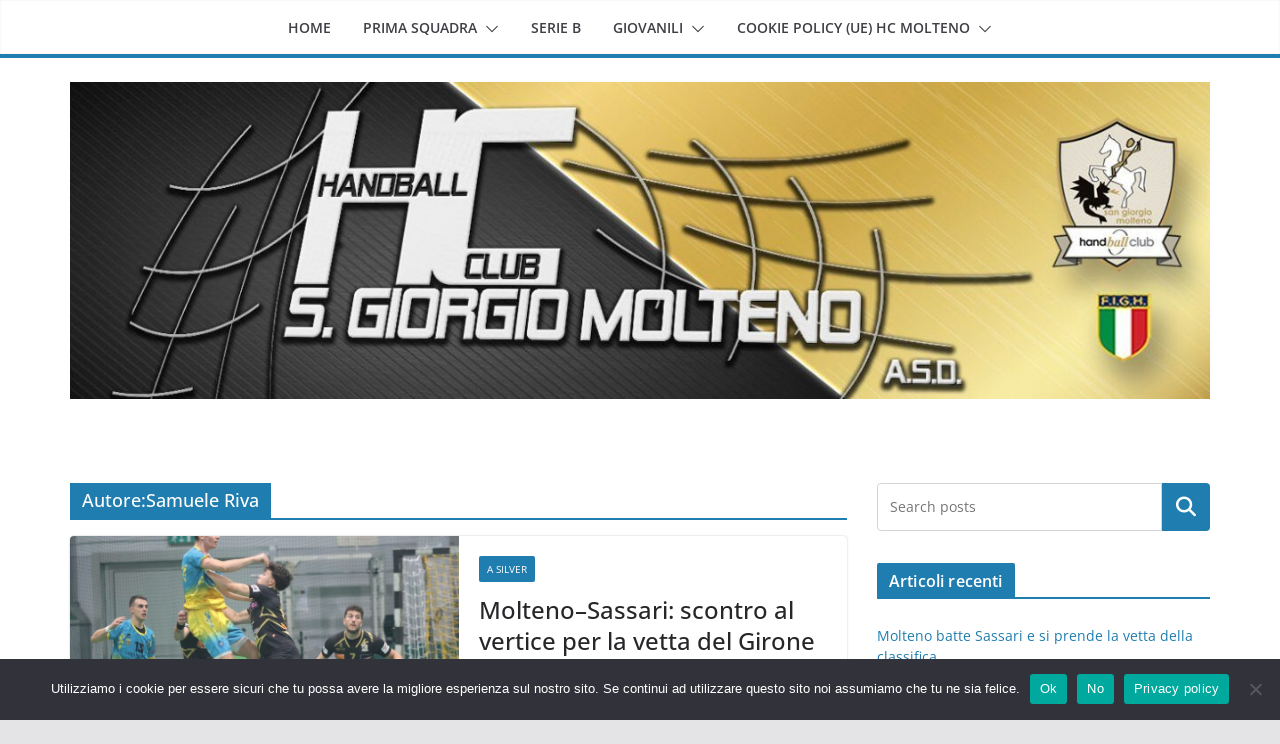

--- FILE ---
content_type: text/html; charset=UTF-8
request_url: https://hcmolteno.it/author/smu2021/
body_size: 84543
content:
<!doctype html>
<html lang="it-IT">
<head>
<meta charset="UTF-8"/>
<meta name="viewport" content="width=device-width, initial-scale=1">
<link rel="profile" href="https://gmpg.org/xfn/11"/>
<title>Samuele Riva &#8211; H.C. Molteno pallamano Molteno</title>
<meta name='robots' content='max-image-preview:large' />
<style>img:is([sizes="auto" i], [sizes^="auto," i]) { contain-intrinsic-size: 3000px 1500px }</style>
<link rel="alternate" type="application/rss+xml" title="H.C. Molteno pallamano Molteno &raquo; Feed" href="https://hcmolteno.it/feed/" />
<link rel="alternate" type="application/rss+xml" title="H.C. Molteno pallamano Molteno &raquo; Articoli per il feed Samuele Riva" href="https://hcmolteno.it/author/smu2021/feed/" />
<script type="text/javascript">
/* <![CDATA[ */
window._wpemojiSettings = {"baseUrl":"https:\/\/s.w.org\/images\/core\/emoji\/16.0.1\/72x72\/","ext":".png","svgUrl":"https:\/\/s.w.org\/images\/core\/emoji\/16.0.1\/svg\/","svgExt":".svg","source":{"concatemoji":"https:\/\/hcmolteno.it\/wp-includes\/js\/wp-emoji-release.min.js?ver=6.8.3"}};
/*! This file is auto-generated */
!function(s,n){var o,i,e;function c(e){try{var t={supportTests:e,timestamp:(new Date).valueOf()};sessionStorage.setItem(o,JSON.stringify(t))}catch(e){}}function p(e,t,n){e.clearRect(0,0,e.canvas.width,e.canvas.height),e.fillText(t,0,0);var t=new Uint32Array(e.getImageData(0,0,e.canvas.width,e.canvas.height).data),a=(e.clearRect(0,0,e.canvas.width,e.canvas.height),e.fillText(n,0,0),new Uint32Array(e.getImageData(0,0,e.canvas.width,e.canvas.height).data));return t.every(function(e,t){return e===a[t]})}function u(e,t){e.clearRect(0,0,e.canvas.width,e.canvas.height),e.fillText(t,0,0);for(var n=e.getImageData(16,16,1,1),a=0;a<n.data.length;a++)if(0!==n.data[a])return!1;return!0}function f(e,t,n,a){switch(t){case"flag":return n(e,"\ud83c\udff3\ufe0f\u200d\u26a7\ufe0f","\ud83c\udff3\ufe0f\u200b\u26a7\ufe0f")?!1:!n(e,"\ud83c\udde8\ud83c\uddf6","\ud83c\udde8\u200b\ud83c\uddf6")&&!n(e,"\ud83c\udff4\udb40\udc67\udb40\udc62\udb40\udc65\udb40\udc6e\udb40\udc67\udb40\udc7f","\ud83c\udff4\u200b\udb40\udc67\u200b\udb40\udc62\u200b\udb40\udc65\u200b\udb40\udc6e\u200b\udb40\udc67\u200b\udb40\udc7f");case"emoji":return!a(e,"\ud83e\udedf")}return!1}function g(e,t,n,a){var r="undefined"!=typeof WorkerGlobalScope&&self instanceof WorkerGlobalScope?new OffscreenCanvas(300,150):s.createElement("canvas"),o=r.getContext("2d",{willReadFrequently:!0}),i=(o.textBaseline="top",o.font="600 32px Arial",{});return e.forEach(function(e){i[e]=t(o,e,n,a)}),i}function t(e){var t=s.createElement("script");t.src=e,t.defer=!0,s.head.appendChild(t)}"undefined"!=typeof Promise&&(o="wpEmojiSettingsSupports",i=["flag","emoji"],n.supports={everything:!0,everythingExceptFlag:!0},e=new Promise(function(e){s.addEventListener("DOMContentLoaded",e,{once:!0})}),new Promise(function(t){var n=function(){try{var e=JSON.parse(sessionStorage.getItem(o));if("object"==typeof e&&"number"==typeof e.timestamp&&(new Date).valueOf()<e.timestamp+604800&&"object"==typeof e.supportTests)return e.supportTests}catch(e){}return null}();if(!n){if("undefined"!=typeof Worker&&"undefined"!=typeof OffscreenCanvas&&"undefined"!=typeof URL&&URL.createObjectURL&&"undefined"!=typeof Blob)try{var e="postMessage("+g.toString()+"("+[JSON.stringify(i),f.toString(),p.toString(),u.toString()].join(",")+"));",a=new Blob([e],{type:"text/javascript"}),r=new Worker(URL.createObjectURL(a),{name:"wpTestEmojiSupports"});return void(r.onmessage=function(e){c(n=e.data),r.terminate(),t(n)})}catch(e){}c(n=g(i,f,p,u))}t(n)}).then(function(e){for(var t in e)n.supports[t]=e[t],n.supports.everything=n.supports.everything&&n.supports[t],"flag"!==t&&(n.supports.everythingExceptFlag=n.supports.everythingExceptFlag&&n.supports[t]);n.supports.everythingExceptFlag=n.supports.everythingExceptFlag&&!n.supports.flag,n.DOMReady=!1,n.readyCallback=function(){n.DOMReady=!0}}).then(function(){return e}).then(function(){var e;n.supports.everything||(n.readyCallback(),(e=n.source||{}).concatemoji?t(e.concatemoji):e.wpemoji&&e.twemoji&&(t(e.twemoji),t(e.wpemoji)))}))}((window,document),window._wpemojiSettings);
/* ]]> */
</script>
<style id='wp-emoji-styles-inline-css' type='text/css'>
img.wp-smiley, img.emoji {
display: inline !important;
border: none !important;
box-shadow: none !important;
height: 1em !important;
width: 1em !important;
margin: 0 0.07em !important;
vertical-align: -0.1em !important;
background: none !important;
padding: 0 !important;
}
</style>
<!-- <link rel='stylesheet' id='wp-block-library-css' href='https://hcmolteno.it/wp-includes/css/dist/block-library/style.min.css?ver=6.8.3' type='text/css' media='all' /> -->
<link rel="stylesheet" type="text/css" href="//hcmolteno.it/wp-content/cache/wpfc-minified/lzjgywho/faay0.css" media="all"/>
<style id='wp-block-library-theme-inline-css' type='text/css'>
.wp-block-audio :where(figcaption){color:#555;font-size:13px;text-align:center}.is-dark-theme .wp-block-audio :where(figcaption){color:#ffffffa6}.wp-block-audio{margin:0 0 1em}.wp-block-code{border:1px solid #ccc;border-radius:4px;font-family:Menlo,Consolas,monaco,monospace;padding:.8em 1em}.wp-block-embed :where(figcaption){color:#555;font-size:13px;text-align:center}.is-dark-theme .wp-block-embed :where(figcaption){color:#ffffffa6}.wp-block-embed{margin:0 0 1em}.blocks-gallery-caption{color:#555;font-size:13px;text-align:center}.is-dark-theme .blocks-gallery-caption{color:#ffffffa6}:root :where(.wp-block-image figcaption){color:#555;font-size:13px;text-align:center}.is-dark-theme :root :where(.wp-block-image figcaption){color:#ffffffa6}.wp-block-image{margin:0 0 1em}.wp-block-pullquote{border-bottom:4px solid;border-top:4px solid;color:currentColor;margin-bottom:1.75em}.wp-block-pullquote cite,.wp-block-pullquote footer,.wp-block-pullquote__citation{color:currentColor;font-size:.8125em;font-style:normal;text-transform:uppercase}.wp-block-quote{border-left:.25em solid;margin:0 0 1.75em;padding-left:1em}.wp-block-quote cite,.wp-block-quote footer{color:currentColor;font-size:.8125em;font-style:normal;position:relative}.wp-block-quote:where(.has-text-align-right){border-left:none;border-right:.25em solid;padding-left:0;padding-right:1em}.wp-block-quote:where(.has-text-align-center){border:none;padding-left:0}.wp-block-quote.is-large,.wp-block-quote.is-style-large,.wp-block-quote:where(.is-style-plain){border:none}.wp-block-search .wp-block-search__label{font-weight:700}.wp-block-search__button{border:1px solid #ccc;padding:.375em .625em}:where(.wp-block-group.has-background){padding:1.25em 2.375em}.wp-block-separator.has-css-opacity{opacity:.4}.wp-block-separator{border:none;border-bottom:2px solid;margin-left:auto;margin-right:auto}.wp-block-separator.has-alpha-channel-opacity{opacity:1}.wp-block-separator:not(.is-style-wide):not(.is-style-dots){width:100px}.wp-block-separator.has-background:not(.is-style-dots){border-bottom:none;height:1px}.wp-block-separator.has-background:not(.is-style-wide):not(.is-style-dots){height:2px}.wp-block-table{margin:0 0 1em}.wp-block-table td,.wp-block-table th{word-break:normal}.wp-block-table :where(figcaption){color:#555;font-size:13px;text-align:center}.is-dark-theme .wp-block-table :where(figcaption){color:#ffffffa6}.wp-block-video :where(figcaption){color:#555;font-size:13px;text-align:center}.is-dark-theme .wp-block-video :where(figcaption){color:#ffffffa6}.wp-block-video{margin:0 0 1em}:root :where(.wp-block-template-part.has-background){margin-bottom:0;margin-top:0;padding:1.25em 2.375em}
</style>
<style id='esf-fb-halfwidth-style-inline-css' type='text/css'>
.wp-block-create-block-easy-social-feed-facebook-carousel{background-color:#21759b;color:#fff;padding:2px}
</style>
<style id='esf-fb-fullwidth-style-inline-css' type='text/css'>
.wp-block-create-block-easy-social-feed-facebook-carousel{background-color:#21759b;color:#fff;padding:2px}
</style>
<style id='esf-fb-thumbnail-style-inline-css' type='text/css'>
.wp-block-create-block-easy-social-feed-facebook-carousel{background-color:#21759b;color:#fff;padding:2px}
</style>
<style id='global-styles-inline-css' type='text/css'>
:root{--wp--preset--aspect-ratio--square: 1;--wp--preset--aspect-ratio--4-3: 4/3;--wp--preset--aspect-ratio--3-4: 3/4;--wp--preset--aspect-ratio--3-2: 3/2;--wp--preset--aspect-ratio--2-3: 2/3;--wp--preset--aspect-ratio--16-9: 16/9;--wp--preset--aspect-ratio--9-16: 9/16;--wp--preset--color--black: #000000;--wp--preset--color--cyan-bluish-gray: #abb8c3;--wp--preset--color--white: #ffffff;--wp--preset--color--pale-pink: #f78da7;--wp--preset--color--vivid-red: #cf2e2e;--wp--preset--color--luminous-vivid-orange: #ff6900;--wp--preset--color--luminous-vivid-amber: #fcb900;--wp--preset--color--light-green-cyan: #7bdcb5;--wp--preset--color--vivid-green-cyan: #00d084;--wp--preset--color--pale-cyan-blue: #8ed1fc;--wp--preset--color--vivid-cyan-blue: #0693e3;--wp--preset--color--vivid-purple: #9b51e0;--wp--preset--gradient--vivid-cyan-blue-to-vivid-purple: linear-gradient(135deg,rgba(6,147,227,1) 0%,rgb(155,81,224) 100%);--wp--preset--gradient--light-green-cyan-to-vivid-green-cyan: linear-gradient(135deg,rgb(122,220,180) 0%,rgb(0,208,130) 100%);--wp--preset--gradient--luminous-vivid-amber-to-luminous-vivid-orange: linear-gradient(135deg,rgba(252,185,0,1) 0%,rgba(255,105,0,1) 100%);--wp--preset--gradient--luminous-vivid-orange-to-vivid-red: linear-gradient(135deg,rgba(255,105,0,1) 0%,rgb(207,46,46) 100%);--wp--preset--gradient--very-light-gray-to-cyan-bluish-gray: linear-gradient(135deg,rgb(238,238,238) 0%,rgb(169,184,195) 100%);--wp--preset--gradient--cool-to-warm-spectrum: linear-gradient(135deg,rgb(74,234,220) 0%,rgb(151,120,209) 20%,rgb(207,42,186) 40%,rgb(238,44,130) 60%,rgb(251,105,98) 80%,rgb(254,248,76) 100%);--wp--preset--gradient--blush-light-purple: linear-gradient(135deg,rgb(255,206,236) 0%,rgb(152,150,240) 100%);--wp--preset--gradient--blush-bordeaux: linear-gradient(135deg,rgb(254,205,165) 0%,rgb(254,45,45) 50%,rgb(107,0,62) 100%);--wp--preset--gradient--luminous-dusk: linear-gradient(135deg,rgb(255,203,112) 0%,rgb(199,81,192) 50%,rgb(65,88,208) 100%);--wp--preset--gradient--pale-ocean: linear-gradient(135deg,rgb(255,245,203) 0%,rgb(182,227,212) 50%,rgb(51,167,181) 100%);--wp--preset--gradient--electric-grass: linear-gradient(135deg,rgb(202,248,128) 0%,rgb(113,206,126) 100%);--wp--preset--gradient--midnight: linear-gradient(135deg,rgb(2,3,129) 0%,rgb(40,116,252) 100%);--wp--preset--font-size--small: 13px;--wp--preset--font-size--medium: 20px;--wp--preset--font-size--large: 36px;--wp--preset--font-size--x-large: 42px;--wp--preset--spacing--20: 0.44rem;--wp--preset--spacing--30: 0.67rem;--wp--preset--spacing--40: 1rem;--wp--preset--spacing--50: 1.5rem;--wp--preset--spacing--60: 2.25rem;--wp--preset--spacing--70: 3.38rem;--wp--preset--spacing--80: 5.06rem;--wp--preset--shadow--natural: 6px 6px 9px rgba(0, 0, 0, 0.2);--wp--preset--shadow--deep: 12px 12px 50px rgba(0, 0, 0, 0.4);--wp--preset--shadow--sharp: 6px 6px 0px rgba(0, 0, 0, 0.2);--wp--preset--shadow--outlined: 6px 6px 0px -3px rgba(255, 255, 255, 1), 6px 6px rgba(0, 0, 0, 1);--wp--preset--shadow--crisp: 6px 6px 0px rgba(0, 0, 0, 1);}:where(body) { margin: 0; }.wp-site-blocks > .alignleft { float: left; margin-right: 2em; }.wp-site-blocks > .alignright { float: right; margin-left: 2em; }.wp-site-blocks > .aligncenter { justify-content: center; margin-left: auto; margin-right: auto; }:where(.wp-site-blocks) > * { margin-block-start: 24px; margin-block-end: 0; }:where(.wp-site-blocks) > :first-child { margin-block-start: 0; }:where(.wp-site-blocks) > :last-child { margin-block-end: 0; }:root { --wp--style--block-gap: 24px; }:root :where(.is-layout-flow) > :first-child{margin-block-start: 0;}:root :where(.is-layout-flow) > :last-child{margin-block-end: 0;}:root :where(.is-layout-flow) > *{margin-block-start: 24px;margin-block-end: 0;}:root :where(.is-layout-constrained) > :first-child{margin-block-start: 0;}:root :where(.is-layout-constrained) > :last-child{margin-block-end: 0;}:root :where(.is-layout-constrained) > *{margin-block-start: 24px;margin-block-end: 0;}:root :where(.is-layout-flex){gap: 24px;}:root :where(.is-layout-grid){gap: 24px;}.is-layout-flow > .alignleft{float: left;margin-inline-start: 0;margin-inline-end: 2em;}.is-layout-flow > .alignright{float: right;margin-inline-start: 2em;margin-inline-end: 0;}.is-layout-flow > .aligncenter{margin-left: auto !important;margin-right: auto !important;}.is-layout-constrained > .alignleft{float: left;margin-inline-start: 0;margin-inline-end: 2em;}.is-layout-constrained > .alignright{float: right;margin-inline-start: 2em;margin-inline-end: 0;}.is-layout-constrained > .aligncenter{margin-left: auto !important;margin-right: auto !important;}.is-layout-constrained > :where(:not(.alignleft):not(.alignright):not(.alignfull)){margin-left: auto !important;margin-right: auto !important;}body .is-layout-flex{display: flex;}.is-layout-flex{flex-wrap: wrap;align-items: center;}.is-layout-flex > :is(*, div){margin: 0;}body .is-layout-grid{display: grid;}.is-layout-grid > :is(*, div){margin: 0;}body{padding-top: 0px;padding-right: 0px;padding-bottom: 0px;padding-left: 0px;}a:where(:not(.wp-element-button)){text-decoration: underline;}:root :where(.wp-element-button, .wp-block-button__link){background-color: #32373c;border-width: 0;color: #fff;font-family: inherit;font-size: inherit;line-height: inherit;padding: calc(0.667em + 2px) calc(1.333em + 2px);text-decoration: none;}.has-black-color{color: var(--wp--preset--color--black) !important;}.has-cyan-bluish-gray-color{color: var(--wp--preset--color--cyan-bluish-gray) !important;}.has-white-color{color: var(--wp--preset--color--white) !important;}.has-pale-pink-color{color: var(--wp--preset--color--pale-pink) !important;}.has-vivid-red-color{color: var(--wp--preset--color--vivid-red) !important;}.has-luminous-vivid-orange-color{color: var(--wp--preset--color--luminous-vivid-orange) !important;}.has-luminous-vivid-amber-color{color: var(--wp--preset--color--luminous-vivid-amber) !important;}.has-light-green-cyan-color{color: var(--wp--preset--color--light-green-cyan) !important;}.has-vivid-green-cyan-color{color: var(--wp--preset--color--vivid-green-cyan) !important;}.has-pale-cyan-blue-color{color: var(--wp--preset--color--pale-cyan-blue) !important;}.has-vivid-cyan-blue-color{color: var(--wp--preset--color--vivid-cyan-blue) !important;}.has-vivid-purple-color{color: var(--wp--preset--color--vivid-purple) !important;}.has-black-background-color{background-color: var(--wp--preset--color--black) !important;}.has-cyan-bluish-gray-background-color{background-color: var(--wp--preset--color--cyan-bluish-gray) !important;}.has-white-background-color{background-color: var(--wp--preset--color--white) !important;}.has-pale-pink-background-color{background-color: var(--wp--preset--color--pale-pink) !important;}.has-vivid-red-background-color{background-color: var(--wp--preset--color--vivid-red) !important;}.has-luminous-vivid-orange-background-color{background-color: var(--wp--preset--color--luminous-vivid-orange) !important;}.has-luminous-vivid-amber-background-color{background-color: var(--wp--preset--color--luminous-vivid-amber) !important;}.has-light-green-cyan-background-color{background-color: var(--wp--preset--color--light-green-cyan) !important;}.has-vivid-green-cyan-background-color{background-color: var(--wp--preset--color--vivid-green-cyan) !important;}.has-pale-cyan-blue-background-color{background-color: var(--wp--preset--color--pale-cyan-blue) !important;}.has-vivid-cyan-blue-background-color{background-color: var(--wp--preset--color--vivid-cyan-blue) !important;}.has-vivid-purple-background-color{background-color: var(--wp--preset--color--vivid-purple) !important;}.has-black-border-color{border-color: var(--wp--preset--color--black) !important;}.has-cyan-bluish-gray-border-color{border-color: var(--wp--preset--color--cyan-bluish-gray) !important;}.has-white-border-color{border-color: var(--wp--preset--color--white) !important;}.has-pale-pink-border-color{border-color: var(--wp--preset--color--pale-pink) !important;}.has-vivid-red-border-color{border-color: var(--wp--preset--color--vivid-red) !important;}.has-luminous-vivid-orange-border-color{border-color: var(--wp--preset--color--luminous-vivid-orange) !important;}.has-luminous-vivid-amber-border-color{border-color: var(--wp--preset--color--luminous-vivid-amber) !important;}.has-light-green-cyan-border-color{border-color: var(--wp--preset--color--light-green-cyan) !important;}.has-vivid-green-cyan-border-color{border-color: var(--wp--preset--color--vivid-green-cyan) !important;}.has-pale-cyan-blue-border-color{border-color: var(--wp--preset--color--pale-cyan-blue) !important;}.has-vivid-cyan-blue-border-color{border-color: var(--wp--preset--color--vivid-cyan-blue) !important;}.has-vivid-purple-border-color{border-color: var(--wp--preset--color--vivid-purple) !important;}.has-vivid-cyan-blue-to-vivid-purple-gradient-background{background: var(--wp--preset--gradient--vivid-cyan-blue-to-vivid-purple) !important;}.has-light-green-cyan-to-vivid-green-cyan-gradient-background{background: var(--wp--preset--gradient--light-green-cyan-to-vivid-green-cyan) !important;}.has-luminous-vivid-amber-to-luminous-vivid-orange-gradient-background{background: var(--wp--preset--gradient--luminous-vivid-amber-to-luminous-vivid-orange) !important;}.has-luminous-vivid-orange-to-vivid-red-gradient-background{background: var(--wp--preset--gradient--luminous-vivid-orange-to-vivid-red) !important;}.has-very-light-gray-to-cyan-bluish-gray-gradient-background{background: var(--wp--preset--gradient--very-light-gray-to-cyan-bluish-gray) !important;}.has-cool-to-warm-spectrum-gradient-background{background: var(--wp--preset--gradient--cool-to-warm-spectrum) !important;}.has-blush-light-purple-gradient-background{background: var(--wp--preset--gradient--blush-light-purple) !important;}.has-blush-bordeaux-gradient-background{background: var(--wp--preset--gradient--blush-bordeaux) !important;}.has-luminous-dusk-gradient-background{background: var(--wp--preset--gradient--luminous-dusk) !important;}.has-pale-ocean-gradient-background{background: var(--wp--preset--gradient--pale-ocean) !important;}.has-electric-grass-gradient-background{background: var(--wp--preset--gradient--electric-grass) !important;}.has-midnight-gradient-background{background: var(--wp--preset--gradient--midnight) !important;}.has-small-font-size{font-size: var(--wp--preset--font-size--small) !important;}.has-medium-font-size{font-size: var(--wp--preset--font-size--medium) !important;}.has-large-font-size{font-size: var(--wp--preset--font-size--large) !important;}.has-x-large-font-size{font-size: var(--wp--preset--font-size--x-large) !important;}
:root :where(.wp-block-pullquote){font-size: 1.5em;line-height: 1.6;}
</style>
<!-- <link rel='stylesheet' id='cookie-notice-front-css' href='https://hcmolteno.it/wp-content/plugins/cookie-notice/css/front.min.css?ver=2.5.7' type='text/css' media='all' /> -->
<!-- <link rel='stylesheet' id='easy-facebook-likebox-custom-fonts-css' href='https://hcmolteno.it/wp-content/plugins/easy-facebook-likebox/frontend/assets/css/esf-custom-fonts.css?ver=6.8.3' type='text/css' media='all' /> -->
<!-- <link rel='stylesheet' id='easy-facebook-likebox-popup-styles-css' href='https://hcmolteno.it/wp-content/plugins/easy-facebook-likebox/facebook/frontend/assets/css/esf-free-popup.css?ver=6.7.2' type='text/css' media='all' /> -->
<!-- <link rel='stylesheet' id='easy-facebook-likebox-frontend-css' href='https://hcmolteno.it/wp-content/plugins/easy-facebook-likebox/facebook/frontend/assets/css/easy-facebook-likebox-frontend.css?ver=6.7.2' type='text/css' media='all' /> -->
<!-- <link rel='stylesheet' id='easy-facebook-likebox-customizer-style-css' href='https://hcmolteno.it/wp-admin/admin-ajax.php?action=easy-facebook-likebox-customizer-style&#038;ver=6.7.2' type='text/css' media='all' /> -->
<!-- <link rel='stylesheet' id='niche-frame-css' href='https://hcmolteno.it/wp-content/plugins/events-addon-for-elementor/assets/css/niche-frame.css?ver=1.0' type='text/css' media='all' /> -->
<!-- <link rel='stylesheet' id='font-awesome-css' href='https://hcmolteno.it/wp-content/plugins/elementor/assets/lib/font-awesome/css/font-awesome.min.css?ver=4.7.0' type='text/css' media='all' /> -->
<!-- <link rel='stylesheet' id='animate-css' href='https://hcmolteno.it/wp-content/plugins/events-addon-for-elementor/assets/css/animate.min.css?ver=3.7.2' type='text/css' media='all' /> -->
<!-- <link rel='stylesheet' id='themify-icons-css' href='https://hcmolteno.it/wp-content/plugins/events-addon-for-elementor/assets/css/themify-icons.min.css?ver=1.0.0' type='text/css' media='all' /> -->
<!-- <link rel='stylesheet' id='linea-css' href='https://hcmolteno.it/wp-content/plugins/events-addon-for-elementor/assets/css/linea.min.css?ver=1.0.0' type='text/css' media='all' /> -->
<!-- <link rel='stylesheet' id='magnific-popup-css' href='https://hcmolteno.it/wp-content/plugins/events-addon-for-elementor/assets/css/magnific-popup.min.css?ver=1.0' type='text/css' media='all' /> -->
<!-- <link rel='stylesheet' id='owl-carousel-css' href='https://hcmolteno.it/wp-content/plugins/events-addon-for-elementor/assets/css/owl.carousel.min.css?ver=2.3.4' type='text/css' media='all' /> -->
<!-- <link rel='stylesheet' id='juxtapose-css' href='https://hcmolteno.it/wp-content/plugins/events-addon-for-elementor/assets/css/juxtapose.css?ver=1.0' type='text/css' media='all' /> -->
<!-- <link rel='stylesheet' id='naevents-styles-css' href='https://hcmolteno.it/wp-content/plugins/events-addon-for-elementor/assets/css/styles.css?ver=1.8.2' type='text/css' media='all' /> -->
<!-- <link rel='stylesheet' id='naevents-responsive-css' href='https://hcmolteno.it/wp-content/plugins/events-addon-for-elementor/assets/css/responsive.css?ver=1.8.2' type='text/css' media='all' /> -->
<!-- <link rel='stylesheet' id='colormag_style-css' href='https://hcmolteno.it/wp-content/themes/colormag-pro/style.css?ver=5.0.9' type='text/css' media='all' /> -->
<link rel="stylesheet" type="text/css" href="//hcmolteno.it/wp-content/cache/wpfc-minified/qqb3rov/faay0.css" media="all"/>
<style id='colormag_style-inline-css' type='text/css'>
@media screen and (min-width: 992px) {.cm-primary{width:70%;}}.cm-header .cm-menu-toggle svg,
.cm-header .cm-menu-toggle svg{fill:#fff;}.cm-post-date a,
.human-diff-time .human-diff-time-display,
.cm-total-views,
.cm-author a,
cm-post-views,
.total-views,
.cm-edit-link a,
.cm-comments-link a,
.cm-reading-time,
.dark-skin .cm-post-date a,
.dark-skin .cm-author a,
.dark-skin .cm-comments-link a,
.dark-skin .cm-posts .post .cm-post-content .cm-below-entry-meta .cm-post-views span,
.cm-footer-cols .cm-reading-time{color:#71717A;}body{background-color:;}.cm-footer-bar-area .cm-footer-bar__2,
.cm-footer-bar-area .cm-footer-bar__2 p{font-weight:default;font-size:16px;}.cm-footer-cols .cm-row,
.cm-footer-cols .cm-row p{color:#dd9933;}@media screen and (min-width: 992px) {.cm-primary{width:70%;}}.cm-header .cm-menu-toggle svg,
.cm-header .cm-menu-toggle svg{fill:#fff;}.cm-post-date a,
.human-diff-time .human-diff-time-display,
.cm-total-views,
.cm-author a,
cm-post-views,
.total-views,
.cm-edit-link a,
.cm-comments-link a,
.cm-reading-time,
.dark-skin .cm-post-date a,
.dark-skin .cm-author a,
.dark-skin .cm-comments-link a,
.dark-skin .cm-posts .post .cm-post-content .cm-below-entry-meta .cm-post-views span,
.cm-footer-cols .cm-reading-time{color:#71717A;}body{background-color:;}.cm-footer-bar-area .cm-footer-bar__2,
.cm-footer-bar-area .cm-footer-bar__2 p{font-weight:default;font-size:16px;}.cm-footer-cols .cm-row,
.cm-footer-cols .cm-row p{color:#dd9933;}.cm-footer-builder .cm-copyright{font-weight:default;font-size:16px;}:root{--top-grid-columns: 4;
--main-grid-columns: 4;
--bottom-grid-columns: 2;
} :root{--colormag-color-1: #eaf3fb;--colormag-color-2: #bfdcf3;--colormag-color-3: #94c4eb;--colormag-color-4: #6aace2;--colormag-color-5: #257bc1;--colormag-color-6: #1d6096;--colormag-color-7: #15446b;--colormag-color-8: #0c2941;--colormag-color-9: #040e16;}body{--color--gray:#71717A;}
</style>
<!-- <link rel='stylesheet' id='font-awesome-4-css' href='https://hcmolteno.it/wp-content/themes/colormag-pro/assets/library/font-awesome/css/v4-shims.min.css?ver=4.7.0' type='text/css' media='all' /> -->
<!-- <link rel='stylesheet' id='font-awesome-all-css' href='https://hcmolteno.it/wp-content/themes/colormag-pro/assets/library/font-awesome/css/all.min.css?ver=6.2.4' type='text/css' media='all' /> -->
<!-- <link rel='stylesheet' id='font-awesome-solid-css' href='https://hcmolteno.it/wp-content/themes/colormag-pro/assets/library/font-awesome/css/v4-font-face.min.css?ver=6.2.4' type='text/css' media='all' /> -->
<!-- <link rel='stylesheet' id='esf-custom-fonts-css' href='https://hcmolteno.it/wp-content/plugins/easy-facebook-likebox/frontend/assets/css/esf-custom-fonts.css?ver=6.8.3' type='text/css' media='all' /> -->
<!-- <link rel='stylesheet' id='esf-insta-frontend-css' href='https://hcmolteno.it/wp-content/plugins/easy-facebook-likebox//instagram/frontend/assets/css/esf-insta-frontend.css?ver=6.8.3' type='text/css' media='all' /> -->
<!-- <link rel='stylesheet' id='esf-insta-customizer-style-css' href='https://hcmolteno.it/wp-admin/admin-ajax.php?action=esf-insta-customizer-style&#038;ver=6.8.3' type='text/css' media='all' /> -->
<!-- <link rel='stylesheet' id='__EPYT__style-css' href='https://hcmolteno.it/wp-content/plugins/youtube-embed-plus/styles/ytprefs.min.css?ver=14.2.4' type='text/css' media='all' /> -->
<link rel="stylesheet" type="text/css" href="//hcmolteno.it/wp-content/cache/wpfc-minified/6nf4ym7v/fc7df.css" media="all"/>
<style id='__EPYT__style-inline-css' type='text/css'>
.epyt-gallery-thumb {
width: 33.333%;
}
</style>
<script type="text/javascript" id="cookie-notice-front-js-before">
/* <![CDATA[ */
var cnArgs = {"ajaxUrl":"https:\/\/hcmolteno.it\/wp-admin\/admin-ajax.php","nonce":"34e83efa42","hideEffect":"fade","position":"bottom","onScroll":false,"onScrollOffset":100,"onClick":false,"cookieName":"cookie_notice_accepted","cookieTime":2592000,"cookieTimeRejected":2592000,"globalCookie":false,"redirection":false,"cache":false,"revokeCookies":false,"revokeCookiesOpt":"automatic"};
/* ]]> */
</script>
<script src='//hcmolteno.it/wp-content/cache/wpfc-minified/d46pip71/faay0.js' type="text/javascript"></script>
<!-- <script type="text/javascript" src="https://hcmolteno.it/wp-content/plugins/cookie-notice/js/front.min.js?ver=2.5.7" id="cookie-notice-front-js"></script> -->
<!-- <script type="text/javascript" src="https://hcmolteno.it/wp-includes/js/jquery/jquery.min.js?ver=3.7.1" id="jquery-core-js"></script> -->
<!-- <script type="text/javascript" src="https://hcmolteno.it/wp-includes/js/jquery/jquery-migrate.min.js?ver=3.4.1" id="jquery-migrate-js"></script> -->
<!-- <script type="text/javascript" src="https://hcmolteno.it/wp-content/plugins/easy-facebook-likebox/facebook/frontend/assets/js/esf-free-popup.min.js?ver=6.7.2" id="easy-facebook-likebox-popup-script-js"></script> -->
<script type="text/javascript" id="easy-facebook-likebox-public-script-js-extra">
/* <![CDATA[ */
var public_ajax = {"ajax_url":"https:\/\/hcmolteno.it\/wp-admin\/admin-ajax.php","efbl_is_fb_pro":""};
/* ]]> */
</script>
<script src='//hcmolteno.it/wp-content/cache/wpfc-minified/ffw796dv/faay0.js' type="text/javascript"></script>
<!-- <script type="text/javascript" src="https://hcmolteno.it/wp-content/plugins/easy-facebook-likebox/facebook/frontend/assets/js/public.js?ver=6.7.2" id="easy-facebook-likebox-public-script-js"></script> -->
<!--[if lte IE 8]>
<script type="text/javascript" src="https://hcmolteno.it/wp-content/themes/colormag-pro/assets/js/html5shiv.min.js?ver=5.0.9" id="html5-js"></script>
<![endif]-->
<script src='//hcmolteno.it/wp-content/cache/wpfc-minified/md3olaaz/faay0.js' type="text/javascript"></script>
<!-- <script type="text/javascript" src="https://hcmolteno.it/wp-content/plugins/easy-facebook-likebox/frontend/assets/js/imagesloaded.pkgd.min.js?ver=6.8.3" id="imagesloaded.pkgd.min-js"></script> -->
<script type="text/javascript" id="esf-insta-public-js-extra">
/* <![CDATA[ */
var esf_insta = {"ajax_url":"https:\/\/hcmolteno.it\/wp-admin\/admin-ajax.php","version":"free","nonce":"384a2b1ac9"};
/* ]]> */
</script>
<script src='//hcmolteno.it/wp-content/cache/wpfc-minified/ke4nf3ih/fc7df.js' type="text/javascript"></script>
<!-- <script type="text/javascript" src="https://hcmolteno.it/wp-content/plugins/easy-facebook-likebox//instagram/frontend/assets/js/esf-insta-public.js?ver=1" id="esf-insta-public-js"></script> -->
<script type="text/javascript" id="__ytprefs__-js-extra">
/* <![CDATA[ */
var _EPYT_ = {"ajaxurl":"https:\/\/hcmolteno.it\/wp-admin\/admin-ajax.php","security":"ebc07ebadf","gallery_scrolloffset":"20","eppathtoscripts":"https:\/\/hcmolteno.it\/wp-content\/plugins\/youtube-embed-plus\/scripts\/","eppath":"https:\/\/hcmolteno.it\/wp-content\/plugins\/youtube-embed-plus\/","epresponsiveselector":"[\"iframe.__youtube_prefs__\",\"iframe[src*='youtube.com']\",\"iframe[src*='youtube-nocookie.com']\",\"iframe[data-ep-src*='youtube.com']\",\"iframe[data-ep-src*='youtube-nocookie.com']\",\"iframe[data-ep-gallerysrc*='youtube.com']\"]","epdovol":"1","version":"14.2.4","evselector":"iframe.__youtube_prefs__[src], iframe[src*=\"youtube.com\/embed\/\"], iframe[src*=\"youtube-nocookie.com\/embed\/\"]","ajax_compat":"","maxres_facade":"eager","ytapi_load":"light","pause_others":"","stopMobileBuffer":"1","facade_mode":"","not_live_on_channel":""};
/* ]]> */
</script>
<script src='//hcmolteno.it/wp-content/cache/wpfc-minified/2catyc3g/faay0.js' type="text/javascript"></script>
<!-- <script type="text/javascript" src="https://hcmolteno.it/wp-content/plugins/youtube-embed-plus/scripts/ytprefs.min.js?ver=14.2.4" id="__ytprefs__-js"></script> -->
<link rel="https://api.w.org/" href="https://hcmolteno.it/wp-json/" /><link rel="alternate" title="JSON" type="application/json" href="https://hcmolteno.it/wp-json/wp/v2/users/2" /><link rel="EditURI" type="application/rsd+xml" title="RSD" href="https://hcmolteno.it/xmlrpc.php?rsd" />
<meta name="generator" content="WordPress 6.8.3" />
<link rel="preconnect" href="https://fonts.googleapis.com">
<link rel="preconnect" href="https://fonts.gstatic.com">
<meta name="generator" content="Elementor 3.34.1; features: additional_custom_breakpoints; settings: css_print_method-external, google_font-enabled, font_display-auto">
<link rel="icon" href="https://hcmolteno.it/wp-content/uploads/2021/08/cropped-scudetto_san_giorgio_oro_logo-2-copy-32x32.png" sizes="32x32" />
<link rel="icon" href="https://hcmolteno.it/wp-content/uploads/2021/08/cropped-scudetto_san_giorgio_oro_logo-2-copy-192x192.png" sizes="192x192" />
<link rel="apple-touch-icon" href="https://hcmolteno.it/wp-content/uploads/2021/08/cropped-scudetto_san_giorgio_oro_logo-2-copy-180x180.png" />
<meta name="msapplication-TileImage" content="https://hcmolteno.it/wp-content/uploads/2021/08/cropped-scudetto_san_giorgio_oro_logo-2-copy-270x270.png" />
<style type="text/css" id="wp-custom-css">
#masthead.colormag-header-clean #header-text-nav-wrap {
padding-bottom: 0;
}
.main-navigation li {
float: none;
display: inline-block;
vertical-align: top;
}
#masthead.colormag-header-clean #header-text-nav-wrap{
padding: 0px;
}		</style>
<style id="egf-frontend-styles" type="text/css">
p {} h1 {} h2 {} h3 {} h4 {} h5 {} h6 {} 	</style>
</head>
<body data-rsssl=1 class="archive author author-smu2021 author-2 wp-custom-logo wp-embed-responsive wp-theme-colormag-pro cookies-not-set eio-default cm-header-layout-2 adv-style-1  wide elementor-default elementor-kit-6" itemscope="itemscope" itemtype="http://schema.org/Blog" dir="ltr" >
<div id="page" class="hfeed site">
<a class="skip-link screen-reader-text" href="#main">Skip to content</a>
<header id="cm-masthead" class="cm-header cm-layout-2 cm-layout-2-style-2" role="banner" itemscope="itemscope" itemtype="http://schema.org/WPHeader" >
<div class="cm-main-header">
<div id="cm-header-1" class="cm-header-1">
<div class="cm-container">
<div class="cm-row">
<div class="cm-header-col-1">
<div id="cm-site-branding" class="cm-site-branding">
<a href="https://hcmolteno.it/" class="custom-logo-link" rel="home"><img fetchpriority="high" width="1280" height="356" src="https://hcmolteno.it/wp-content/uploads/2021/08/cropped-cropped-headtest-3.jpg" class="custom-logo" alt="H.C. Molteno pallamano Molteno" decoding="async" srcset="https://hcmolteno.it/wp-content/uploads/2021/08/cropped-cropped-headtest-3.jpg 1280w, https://hcmolteno.it/wp-content/uploads/2021/08/cropped-cropped-headtest-3-300x83.jpg 300w, https://hcmolteno.it/wp-content/uploads/2021/08/cropped-cropped-headtest-3-1024x285.jpg 1024w, https://hcmolteno.it/wp-content/uploads/2021/08/cropped-cropped-headtest-3-768x214.jpg 768w" sizes="(max-width: 1280px) 100vw, 1280px" /></a>					</div><!-- #cm-site-branding -->
</div><!-- .cm-header-col-1 -->
<div class="cm-header-col-2">
</div><!-- .cm-header-col-2 -->
</div>
</div>
</div>
<div id="cm-header-2" class="cm-header-2">
<nav id="cm-primary-nav" class="cm-primary-nav" role="navigation" itemscope="itemscope" itemtype="http://schema.org/SiteNavigationElement" >
<div class="cm-container">
<div class="cm-row">
<p class="cm-menu-toggle" aria-expanded="false">
<svg class="cm-icon cm-icon--bars" xmlns="http://www.w3.org/2000/svg" viewBox="0 0 24 24"><path d="M21 19H3a1 1 0 0 1 0-2h18a1 1 0 0 1 0 2Zm0-6H3a1 1 0 0 1 0-2h18a1 1 0 0 1 0 2Zm0-6H3a1 1 0 0 1 0-2h18a1 1 0 0 1 0 2Z"></path></svg>						<svg class="cm-icon cm-icon--x-mark" xmlns="http://www.w3.org/2000/svg" viewBox="0 0 24 24"><path d="m13.4 12 8.3-8.3c.4-.4.4-1 0-1.4s-1-.4-1.4 0L12 10.6 3.7 2.3c-.4-.4-1-.4-1.4 0s-.4 1 0 1.4l8.3 8.3-8.3 8.3c-.4.4-.4 1 0 1.4.2.2.4.3.7.3s.5-.1.7-.3l8.3-8.3 8.3 8.3c.2.2.5.3.7.3s.5-.1.7-.3c.4-.4.4-1 0-1.4L13.4 12z"></path></svg>					</p>
<div class="cm-menu-primary-container"><ul id="menu-122" class="menu"><li id="menu-item-201" class="menu-item menu-item-type-post_type menu-item-object-page menu-item-home menu-item-201"><a href="https://hcmolteno.it/">Home</a></li>
<li id="menu-item-859" class="menu-item menu-item-type-post_type menu-item-object-page menu-item-has-children menu-item-859"><a href="https://hcmolteno.it/prima-squadra-3/">PRIMA SQUADRA</a><span role="button" tabindex="0" class="cm-submenu-toggle" onkeypress=""><svg class="cm-icon" xmlns="http://www.w3.org/2000/svg" xml:space="preserve" viewBox="0 0 24 24"><path d="M12 17.5c-.3 0-.5-.1-.7-.3l-9-9c-.4-.4-.4-1 0-1.4s1-.4 1.4 0l8.3 8.3 8.3-8.3c.4-.4 1-.4 1.4 0s.4 1 0 1.4l-9 9c-.2.2-.4.3-.7.3z"/></svg></span>
<ul class="sub-menu">
<li id="menu-item-3376" class="menu-item menu-item-type-post_type menu-item-object-page menu-item-3376"><a href="https://hcmolteno.it/calendario-2024-2025/">CALENDARIO 2025-2026</a></li>
<li id="menu-item-819" class="menu-item menu-item-type-post_type menu-item-object-page menu-item-819"><a href="https://hcmolteno.it/elementor-811/">CLASSIFICA</a></li>
</ul>
</li>
<li id="menu-item-1627" class="menu-item menu-item-type-post_type menu-item-object-page menu-item-1627"><a href="https://hcmolteno.it/under-20/">SERIE B</a></li>
<li id="menu-item-1403" class="menu-item menu-item-type-post_type menu-item-object-page menu-item-has-children menu-item-1403"><a href="https://hcmolteno.it/giovanili/">GIOVANILI</a><span role="button" tabindex="0" class="cm-submenu-toggle" onkeypress=""><svg class="cm-icon" xmlns="http://www.w3.org/2000/svg" xml:space="preserve" viewBox="0 0 24 24"><path d="M12 17.5c-.3 0-.5-.1-.7-.3l-9-9c-.4-.4-.4-1 0-1.4s1-.4 1.4 0l8.3 8.3 8.3-8.3c.4-.4 1-.4 1.4 0s.4 1 0 1.4l-9 9c-.2.2-.4.3-.7.3z"/></svg></span>
<ul class="sub-menu">
<li id="menu-item-6848" class="menu-item menu-item-type-post_type menu-item-object-page menu-item-6848"><a href="https://hcmolteno.it/under-17/">UNDER 18 MASCHILE</a></li>
<li id="menu-item-1716" class="menu-item menu-item-type-post_type menu-item-object-page menu-item-1716"><a href="https://hcmolteno.it/under-15/">UNDER 16 MASCHILE</a></li>
<li id="menu-item-8218" class="menu-item menu-item-type-post_type menu-item-object-page menu-item-8218"><a href="https://hcmolteno.it/under-14-femminile/">UNDER 14 FEMMINILE</a></li>
</ul>
</li>
<li id="menu-item-4125" class="menu-item menu-item-type-post_type menu-item-object-page menu-item-has-children menu-item-4125"><a href="https://hcmolteno.it/cookie-policy-ue-hc-molteno/">Cookie Policy (UE) HC Molteno</a><span role="button" tabindex="0" class="cm-submenu-toggle" onkeypress=""><svg class="cm-icon" xmlns="http://www.w3.org/2000/svg" xml:space="preserve" viewBox="0 0 24 24"><path d="M12 17.5c-.3 0-.5-.1-.7-.3l-9-9c-.4-.4-.4-1 0-1.4s1-.4 1.4 0l8.3 8.3 8.3-8.3c.4-.4 1-.4 1.4 0s.4 1 0 1.4l-9 9c-.2.2-.4.3-.7.3z"/></svg></span>
<ul class="sub-menu">
<li id="menu-item-4252" class="menu-item menu-item-type-post_type menu-item-object-page menu-item-4252"><a href="https://hcmolteno.it/4247-2/">YOUTUBE CHANNEL</a></li>
</ul>
</li>
</ul></div>
</div>
</div>
</nav>
</div>
</div> <!-- /.cm-main-header -->
</header><!-- #cm-masthead -->
<div id="cm-content" class="cm-content" role="main" >
<div class="cm-container">
<div class="cm-row">
<div id="cm-primary" class="cm-primary">
<header class="cm-page-header">
<h1 class="cm-page-title">
<span>
Autore: <span class="vcard">Samuele Riva</span>					</span>
</h1>
</header><!-- .cm-page-header -->
<div class="cm-posts cm-layout-1 cm-layout-1-style-1  " >
<article id="post-8169" class=" post-8169 post type-post status-publish format-standard has-post-thumbnail hentry category-a-silver"  itemscope="itemscope" itemtype="http://schema.org/BlogPosting" itemprop="blogPost" >
<div class="cm-featured-image">
<a href="https://hcmolteno.it/2025/12/06/molteno-sassari-scontro-al-vertice-per-la-vetta-del-girone-a/" title="Molteno–Sassari: scontro al vertice per la vetta del Girone A">
<a href="https://hcmolteno.it/2025/12/06/molteno-sassari-scontro-al-vertice-per-la-vetta-del-girone-a/">
<img width="800" height="445" src="https://hcmolteno.it/wp-content/uploads/2025/12/molteno-800x445.jpg" class="attachment-colormag-featured-image size-colormag-featured-image wp-post-image" alt="" decoding="async" />				</a>
</a>
</div>
<div class="cm-post-content">
<div class="cm-entry-header-meta"><div class="cm-post-categories"><a href="https://hcmolteno.it/category/a-silver/" rel="category tag">A Silver</a></div></div>	<header class="cm-entry-header">
<h2 class="cm-entry-title" itemprop="headline" >
<a href="https://hcmolteno.it/2025/12/06/molteno-sassari-scontro-al-vertice-per-la-vetta-del-girone-a/" title="Molteno–Sassari: scontro al vertice per la vetta del Girone A">
Molteno–Sassari: scontro al vertice per la vetta del Girone A			</a>
</h2>
</header>
<div class="cm-below-entry-meta "><span class="cm-post-date"  itemprop="datePublished" ><a href="https://hcmolteno.it/2025/12/06/molteno-sassari-scontro-al-vertice-per-la-vetta-del-girone-a/" rel="bookmark"><time class="entry-date published updated" datetime="2025-12-06T10:26:40+01:00"><svg class="cm-icon cm-icon--calendar-fill" xmlns="http://www.w3.org/2000/svg" viewBox="0 0 24 24"><path d="M21.1 6.6v1.6c0 .6-.4 1-1 1H3.9c-.6 0-1-.4-1-1V6.6c0-1.5 1.3-2.8 2.8-2.8h1.7V3c0-.6.4-1 1-1s1 .4 1 1v.8h5.2V3c0-.6.4-1 1-1s1 .4 1 1v.8h1.7c1.5 0 2.8 1.3 2.8 2.8zm-1 4.6H3.9c-.6 0-1 .4-1 1v7c0 1.5 1.3 2.8 2.8 2.8h12.6c1.5 0 2.8-1.3 2.8-2.8v-7c0-.6-.4-1-1-1z"></path></svg> 6 Dicembre 2025</time></a></span>		<span class="cm-author cm-vcard">
<svg class="cm-icon cm-icon--user" xmlns="http://www.w3.org/2000/svg" viewBox="0 0 24 24"><path d="M7 7c0-2.8 2.2-5 5-5s5 2.2 5 5-2.2 5-5 5-5-2.2-5-5zm9 7H8c-2.8 0-5 2.2-5 5v2c0 .6.4 1 1 1h16c.6 0 1-.4 1-1v-2c0-2.8-2.2-5-5-5z"></path></svg>			<a class="url fn n"
href="https://hcmolteno.it/author/smu2021/"
title="Samuele Riva"
>
Samuele Riva			</a>
</span>
<span class="cm-post-views"><svg class="cm-icon cm-icon--eye" xmlns="http://www.w3.org/2000/svg" viewBox="0 0 24 24"><path d="M21.9 11.6c-.2-.2-3.6-7-9.9-7s-9.8 6.7-9.9 7c-.1.3-.1.6 0 .9.2.2 3.7 7 9.9 7s9.7-6.8 9.9-7c.1-.3.1-.6 0-.9zM12 15.5c-2 0-3.5-1.5-3.5-3.5S10 8.5 12 8.5s3.5 1.5 3.5 3.5-1.5 3.5-3.5 3.5z"></path></svg><span class="total-views">0 Views</span></span></div><div class="cm-entry-summary" itemprop="description" >
<p>Penultima partita del 2025 per l’HC San Giorgio Salumificio Riva Molteno, che ospita il Verdeazzurro Sassari sabato 6 dicembre alle</p>
<a class="cm-entry-button" title="Molteno–Sassari: scontro al vertice per la vetta del Girone A"
href="https://hcmolteno.it/2025/12/06/molteno-sassari-scontro-al-vertice-per-la-vetta-del-girone-a/">
<span>Read More</span>
</a>
</div>
</div>
</article>
<article id="post-8126" class=" post-8126 post type-post status-publish format-standard has-post-thumbnail hentry category-a-silver"  itemscope="itemscope" itemtype="http://schema.org/BlogPosting" itemprop="blogPost" >
<div class="cm-featured-image">
<a href="https://hcmolteno.it/2025/11/27/molteno-a-rubiera-per-la-prova-del-nove/" title="Molteno a Rubiera per la prova del nove">
<a href="https://hcmolteno.it/2025/11/27/molteno-a-rubiera-per-la-prova-del-nove/">
<img width="800" height="445" src="https://hcmolteno.it/wp-content/uploads/2025/11/Tagni-vs-Modena-800x445.jpg" class="attachment-colormag-featured-image size-colormag-featured-image wp-post-image" alt="" decoding="async" />				</a>
</a>
</div>
<div class="cm-post-content">
<div class="cm-entry-header-meta"><div class="cm-post-categories"><a href="https://hcmolteno.it/category/a-silver/" rel="category tag">A Silver</a></div></div>	<header class="cm-entry-header">
<h2 class="cm-entry-title" itemprop="headline" >
<a href="https://hcmolteno.it/2025/11/27/molteno-a-rubiera-per-la-prova-del-nove/" title="Molteno a Rubiera per la prova del nove">
Molteno a Rubiera per la prova del nove			</a>
</h2>
</header>
<div class="cm-below-entry-meta "><span class="cm-post-date"  itemprop="datePublished" ><a href="https://hcmolteno.it/2025/11/27/molteno-a-rubiera-per-la-prova-del-nove/" rel="bookmark"><time class="entry-date published updated" datetime="2025-11-27T18:56:27+01:00"><svg class="cm-icon cm-icon--calendar-fill" xmlns="http://www.w3.org/2000/svg" viewBox="0 0 24 24"><path d="M21.1 6.6v1.6c0 .6-.4 1-1 1H3.9c-.6 0-1-.4-1-1V6.6c0-1.5 1.3-2.8 2.8-2.8h1.7V3c0-.6.4-1 1-1s1 .4 1 1v.8h5.2V3c0-.6.4-1 1-1s1 .4 1 1v.8h1.7c1.5 0 2.8 1.3 2.8 2.8zm-1 4.6H3.9c-.6 0-1 .4-1 1v7c0 1.5 1.3 2.8 2.8 2.8h12.6c1.5 0 2.8-1.3 2.8-2.8v-7c0-.6-.4-1-1-1z"></path></svg> 27 Novembre 2025</time></a></span>		<span class="cm-author cm-vcard">
<svg class="cm-icon cm-icon--user" xmlns="http://www.w3.org/2000/svg" viewBox="0 0 24 24"><path d="M7 7c0-2.8 2.2-5 5-5s5 2.2 5 5-2.2 5-5 5-5-2.2-5-5zm9 7H8c-2.8 0-5 2.2-5 5v2c0 .6.4 1 1 1h16c.6 0 1-.4 1-1v-2c0-2.8-2.2-5-5-5z"></path></svg>			<a class="url fn n"
href="https://hcmolteno.it/author/smu2021/"
title="Samuele Riva"
>
Samuele Riva			</a>
</span>
<span class="cm-post-views"><svg class="cm-icon cm-icon--eye" xmlns="http://www.w3.org/2000/svg" viewBox="0 0 24 24"><path d="M21.9 11.6c-.2-.2-3.6-7-9.9-7s-9.8 6.7-9.9 7c-.1.3-.1.6 0 .9.2.2 3.7 7 9.9 7s9.7-6.8 9.9-7c.1-.3.1-.6 0-.9zM12 15.5c-2 0-3.5-1.5-3.5-3.5S10 8.5 12 8.5s3.5 1.5 3.5 3.5-1.5 3.5-3.5 3.5z"></path></svg><span class="total-views">0 Views</span></span></div><div class="cm-entry-summary" itemprop="description" >
<p>MOLTENO Sfida delicata per l’HC San Giorgio Salumificio Riva Molteno, che sarà impegnato sabato 29 novembre alle 18 in casa</p>
<a class="cm-entry-button" title="Molteno a Rubiera per la prova del nove"
href="https://hcmolteno.it/2025/11/27/molteno-a-rubiera-per-la-prova-del-nove/">
<span>Read More</span>
</a>
</div>
</div>
</article>
<article id="post-8116" class=" post-8116 post type-post status-publish format-standard has-post-thumbnail hentry category-a-silver"  itemscope="itemscope" itemtype="http://schema.org/BlogPosting" itemprop="blogPost" >
<div class="cm-featured-image">
<a href="https://hcmolteno.it/2025/11/24/molteno-travolgente-quinto-acuto-di-fila-e-primato-confermato-in-serie-a-silver/" title="Molteno travolgente: quinto acuto di fila e primato confermato in Serie A Silver">
<a href="https://hcmolteno.it/2025/11/24/molteno-travolgente-quinto-acuto-di-fila-e-primato-confermato-in-serie-a-silver/">
<img width="800" height="445" src="https://hcmolteno.it/wp-content/uploads/2025/11/Barriera-vs-Modena-800x445.jpg" class="attachment-colormag-featured-image size-colormag-featured-image wp-post-image" alt="" decoding="async" />				</a>
</a>
</div>
<div class="cm-post-content">
<div class="cm-entry-header-meta"><div class="cm-post-categories"><a href="https://hcmolteno.it/category/a-silver/" rel="category tag">A Silver</a></div></div>	<header class="cm-entry-header">
<h2 class="cm-entry-title" itemprop="headline" >
<a href="https://hcmolteno.it/2025/11/24/molteno-travolgente-quinto-acuto-di-fila-e-primato-confermato-in-serie-a-silver/" title="Molteno travolgente: quinto acuto di fila e primato confermato in Serie A Silver">
Molteno travolgente: quinto acuto di fila e primato confermato in Serie A Silver			</a>
</h2>
</header>
<div class="cm-below-entry-meta "><span class="cm-post-date"  itemprop="datePublished" ><a href="https://hcmolteno.it/2025/11/24/molteno-travolgente-quinto-acuto-di-fila-e-primato-confermato-in-serie-a-silver/" rel="bookmark"><time class="entry-date published updated" datetime="2025-11-24T18:37:51+01:00"><svg class="cm-icon cm-icon--calendar-fill" xmlns="http://www.w3.org/2000/svg" viewBox="0 0 24 24"><path d="M21.1 6.6v1.6c0 .6-.4 1-1 1H3.9c-.6 0-1-.4-1-1V6.6c0-1.5 1.3-2.8 2.8-2.8h1.7V3c0-.6.4-1 1-1s1 .4 1 1v.8h5.2V3c0-.6.4-1 1-1s1 .4 1 1v.8h1.7c1.5 0 2.8 1.3 2.8 2.8zm-1 4.6H3.9c-.6 0-1 .4-1 1v7c0 1.5 1.3 2.8 2.8 2.8h12.6c1.5 0 2.8-1.3 2.8-2.8v-7c0-.6-.4-1-1-1z"></path></svg> 24 Novembre 2025</time></a></span>		<span class="cm-author cm-vcard">
<svg class="cm-icon cm-icon--user" xmlns="http://www.w3.org/2000/svg" viewBox="0 0 24 24"><path d="M7 7c0-2.8 2.2-5 5-5s5 2.2 5 5-2.2 5-5 5-5-2.2-5-5zm9 7H8c-2.8 0-5 2.2-5 5v2c0 .6.4 1 1 1h16c.6 0 1-.4 1-1v-2c0-2.8-2.2-5-5-5z"></path></svg>			<a class="url fn n"
href="https://hcmolteno.it/author/smu2021/"
title="Samuele Riva"
>
Samuele Riva			</a>
</span>
<span class="cm-post-views"><svg class="cm-icon cm-icon--eye" xmlns="http://www.w3.org/2000/svg" viewBox="0 0 24 24"><path d="M21.9 11.6c-.2-.2-3.6-7-9.9-7s-9.8 6.7-9.9 7c-.1.3-.1.6 0 .9.2.2 3.7 7 9.9 7s9.7-6.8 9.9-7c.1-.3.1-.6 0-.9zM12 15.5c-2 0-3.5-1.5-3.5-3.5S10 8.5 12 8.5s3.5 1.5 3.5 3.5-1.5 3.5-3.5 3.5z"></path></svg><span class="total-views">0 Views</span></span></div><div class="cm-entry-summary" itemprop="description" >
<p>Quinto successo consecutivo per l’HC San Giorgio Salumificio Riva Molteno che vince con un netto 39-19 contro il fanalino di</p>
<a class="cm-entry-button" title="Molteno travolgente: quinto acuto di fila e primato confermato in Serie A Silver"
href="https://hcmolteno.it/2025/11/24/molteno-travolgente-quinto-acuto-di-fila-e-primato-confermato-in-serie-a-silver/">
<span>Read More</span>
</a>
</div>
</div>
</article>
<article id="post-8104" class=" post-8104 post type-post status-publish format-standard has-post-thumbnail hentry category-a-silver"  itemscope="itemscope" itemtype="http://schema.org/BlogPosting" itemprop="blogPost" >
<div class="cm-featured-image">
<a href="https://hcmolteno.it/2025/11/18/v/" title="Molteno irresistibile: quarto successo di fila e Belluno travolto 32-20">
<a href="https://hcmolteno.it/2025/11/18/v/">
<img width="800" height="445" src="https://hcmolteno.it/wp-content/uploads/2025/11/IMG-20251116-WA0008-800x445.jpg" class="attachment-colormag-featured-image size-colormag-featured-image wp-post-image" alt="" decoding="async" />				</a>
</a>
</div>
<div class="cm-post-content">
<div class="cm-entry-header-meta"><div class="cm-post-categories"><a href="https://hcmolteno.it/category/a-silver/" rel="category tag">A Silver</a></div></div>	<header class="cm-entry-header">
<h2 class="cm-entry-title" itemprop="headline" >
<a href="https://hcmolteno.it/2025/11/18/v/" title="Molteno irresistibile: quarto successo di fila e Belluno travolto 32-20">
Molteno irresistibile: quarto successo di fila e Belluno travolto 32-20			</a>
</h2>
</header>
<div class="cm-below-entry-meta "><span class="cm-post-date"  itemprop="datePublished" ><a href="https://hcmolteno.it/2025/11/18/v/" rel="bookmark"><time class="entry-date published updated" datetime="2025-11-18T09:14:12+01:00"><svg class="cm-icon cm-icon--calendar-fill" xmlns="http://www.w3.org/2000/svg" viewBox="0 0 24 24"><path d="M21.1 6.6v1.6c0 .6-.4 1-1 1H3.9c-.6 0-1-.4-1-1V6.6c0-1.5 1.3-2.8 2.8-2.8h1.7V3c0-.6.4-1 1-1s1 .4 1 1v.8h5.2V3c0-.6.4-1 1-1s1 .4 1 1v.8h1.7c1.5 0 2.8 1.3 2.8 2.8zm-1 4.6H3.9c-.6 0-1 .4-1 1v7c0 1.5 1.3 2.8 2.8 2.8h12.6c1.5 0 2.8-1.3 2.8-2.8v-7c0-.6-.4-1-1-1z"></path></svg> 18 Novembre 2025</time></a></span>		<span class="cm-author cm-vcard">
<svg class="cm-icon cm-icon--user" xmlns="http://www.w3.org/2000/svg" viewBox="0 0 24 24"><path d="M7 7c0-2.8 2.2-5 5-5s5 2.2 5 5-2.2 5-5 5-5-2.2-5-5zm9 7H8c-2.8 0-5 2.2-5 5v2c0 .6.4 1 1 1h16c.6 0 1-.4 1-1v-2c0-2.8-2.2-5-5-5z"></path></svg>			<a class="url fn n"
href="https://hcmolteno.it/author/smu2021/"
title="Samuele Riva"
>
Samuele Riva			</a>
</span>
<span class="cm-post-views"><svg class="cm-icon cm-icon--eye" xmlns="http://www.w3.org/2000/svg" viewBox="0 0 24 24"><path d="M21.9 11.6c-.2-.2-3.6-7-9.9-7s-9.8 6.7-9.9 7c-.1.3-.1.6 0 .9.2.2 3.7 7 9.9 7s9.7-6.8 9.9-7c.1-.3.1-.6 0-.9zM12 15.5c-2 0-3.5-1.5-3.5-3.5S10 8.5 12 8.5s3.5 1.5 3.5 3.5-1.5 3.5-3.5 3.5z"></path></svg><span class="total-views">0 Views</span></span></div><div class="cm-entry-summary" itemprop="description" >
<p>MOLTENO Continua la marcia dell’HC San Giorgio Salumificio Riva Molteno che contro il Belluno ottiene il quarto successo su quattro</p>
<a class="cm-entry-button" title="Molteno irresistibile: quarto successo di fila e Belluno travolto 32-20"
href="https://hcmolteno.it/2025/11/18/v/">
<span>Read More</span>
</a>
</div>
</div>
</article>
<article id="post-8098" class=" post-8098 post type-post status-publish format-standard has-post-thumbnail hentry category-serie-b"  itemscope="itemscope" itemtype="http://schema.org/BlogPosting" itemprop="blogPost" >
<div class="cm-featured-image">
<a href="https://hcmolteno.it/2025/11/15/giovanili-hc-molteno-prima-sconfitta-per-la-b-lu16-firma-un-successo-da-42-reti/" title="Giovanili HC Molteno: prima sconfitta per la B, l’U16 firma un successo da 42 reti">
<a href="https://hcmolteno.it/2025/11/15/giovanili-hc-molteno-prima-sconfitta-per-la-b-lu16-firma-un-successo-da-42-reti/">
<img width="800" height="445" src="https://hcmolteno.it/wp-content/uploads/2025/11/Serie-B-Molteno-800x445.jpg" class="attachment-colormag-featured-image size-colormag-featured-image wp-post-image" alt="" decoding="async" />				</a>
</a>
</div>
<div class="cm-post-content">
<div class="cm-entry-header-meta"><div class="cm-post-categories"><a href="https://hcmolteno.it/category/serie-b/" rel="category tag">Serie B</a></div></div>	<header class="cm-entry-header">
<h2 class="cm-entry-title" itemprop="headline" >
<a href="https://hcmolteno.it/2025/11/15/giovanili-hc-molteno-prima-sconfitta-per-la-b-lu16-firma-un-successo-da-42-reti/" title="Giovanili HC Molteno: prima sconfitta per la B, l’U16 firma un successo da 42 reti">
Giovanili HC Molteno: prima sconfitta per la B, l’U16 firma un successo da 42 reti			</a>
</h2>
</header>
<div class="cm-below-entry-meta "><span class="cm-post-date"  itemprop="datePublished" ><a href="https://hcmolteno.it/2025/11/15/giovanili-hc-molteno-prima-sconfitta-per-la-b-lu16-firma-un-successo-da-42-reti/" rel="bookmark"><time class="entry-date published updated" datetime="2025-11-15T12:06:05+01:00"><svg class="cm-icon cm-icon--calendar-fill" xmlns="http://www.w3.org/2000/svg" viewBox="0 0 24 24"><path d="M21.1 6.6v1.6c0 .6-.4 1-1 1H3.9c-.6 0-1-.4-1-1V6.6c0-1.5 1.3-2.8 2.8-2.8h1.7V3c0-.6.4-1 1-1s1 .4 1 1v.8h5.2V3c0-.6.4-1 1-1s1 .4 1 1v.8h1.7c1.5 0 2.8 1.3 2.8 2.8zm-1 4.6H3.9c-.6 0-1 .4-1 1v7c0 1.5 1.3 2.8 2.8 2.8h12.6c1.5 0 2.8-1.3 2.8-2.8v-7c0-.6-.4-1-1-1z"></path></svg> 15 Novembre 2025</time></a></span>		<span class="cm-author cm-vcard">
<svg class="cm-icon cm-icon--user" xmlns="http://www.w3.org/2000/svg" viewBox="0 0 24 24"><path d="M7 7c0-2.8 2.2-5 5-5s5 2.2 5 5-2.2 5-5 5-5-2.2-5-5zm9 7H8c-2.8 0-5 2.2-5 5v2c0 .6.4 1 1 1h16c.6 0 1-.4 1-1v-2c0-2.8-2.2-5-5-5z"></path></svg>			<a class="url fn n"
href="https://hcmolteno.it/author/smu2021/"
title="Samuele Riva"
>
Samuele Riva			</a>
</span>
<span class="cm-post-views"><svg class="cm-icon cm-icon--eye" xmlns="http://www.w3.org/2000/svg" viewBox="0 0 24 24"><path d="M21.9 11.6c-.2-.2-3.6-7-9.9-7s-9.8 6.7-9.9 7c-.1.3-.1.6 0 .9.2.2 3.7 7 9.9 7s9.7-6.8 9.9-7c.1-.3.1-.6 0-.9zM12 15.5c-2 0-3.5-1.5-3.5-3.5S10 8.5 12 8.5s3.5 1.5 3.5 3.5-1.5 3.5-3.5 3.5z"></path></svg><span class="total-views">0 Views</span></span></div><div class="cm-entry-summary" itemprop="description" >
<p>È di un successo e una sconfitta il bilancio dell&#8217;ultimo fine settimana per le formazioni giovanili dell&#8217;HC San Giorgio Salumificio</p>
<a class="cm-entry-button" title="Giovanili HC Molteno: prima sconfitta per la B, l’U16 firma un successo da 42 reti"
href="https://hcmolteno.it/2025/11/15/giovanili-hc-molteno-prima-sconfitta-per-la-b-lu16-firma-un-successo-da-42-reti/">
<span>Read More</span>
</a>
</div>
</div>
</article>
<article id="post-8092" class=" post-8092 post type-post status-publish format-standard has-post-thumbnail hentry category-senza-categoria"  itemscope="itemscope" itemtype="http://schema.org/BlogPosting" itemprop="blogPost" >
<div class="cm-featured-image">
<a href="https://hcmolteno.it/2025/11/15/serie-a-silver-molteno-in-vetta-e-a-caccia-di-conferme-contro-il-belluno/" title="Serie A Silver: Molteno in vetta e a caccia di conferme contro il Belluno">
<a href="https://hcmolteno.it/2025/11/15/serie-a-silver-molteno-in-vetta-e-a-caccia-di-conferme-contro-il-belluno/">
<img width="800" height="445" src="https://hcmolteno.it/wp-content/uploads/2025/11/Coach-Gagliardi-Junior-800x445.jpg" class="attachment-colormag-featured-image size-colormag-featured-image wp-post-image" alt="" decoding="async" />				</a>
</a>
</div>
<div class="cm-post-content">
<div class="cm-entry-header-meta"><div class="cm-post-categories"><a href="https://hcmolteno.it/category/senza-categoria/" rel="category tag">Senza categoria</a></div></div>	<header class="cm-entry-header">
<h2 class="cm-entry-title" itemprop="headline" >
<a href="https://hcmolteno.it/2025/11/15/serie-a-silver-molteno-in-vetta-e-a-caccia-di-conferme-contro-il-belluno/" title="Serie A Silver: Molteno in vetta e a caccia di conferme contro il Belluno">
Serie A Silver: Molteno in vetta e a caccia di conferme contro il Belluno			</a>
</h2>
</header>
<div class="cm-below-entry-meta "><span class="cm-post-date"  itemprop="datePublished" ><a href="https://hcmolteno.it/2025/11/15/serie-a-silver-molteno-in-vetta-e-a-caccia-di-conferme-contro-il-belluno/" rel="bookmark"><time class="entry-date published updated" datetime="2025-11-15T12:03:20+01:00"><svg class="cm-icon cm-icon--calendar-fill" xmlns="http://www.w3.org/2000/svg" viewBox="0 0 24 24"><path d="M21.1 6.6v1.6c0 .6-.4 1-1 1H3.9c-.6 0-1-.4-1-1V6.6c0-1.5 1.3-2.8 2.8-2.8h1.7V3c0-.6.4-1 1-1s1 .4 1 1v.8h5.2V3c0-.6.4-1 1-1s1 .4 1 1v.8h1.7c1.5 0 2.8 1.3 2.8 2.8zm-1 4.6H3.9c-.6 0-1 .4-1 1v7c0 1.5 1.3 2.8 2.8 2.8h12.6c1.5 0 2.8-1.3 2.8-2.8v-7c0-.6-.4-1-1-1z"></path></svg> 15 Novembre 2025</time></a></span>		<span class="cm-author cm-vcard">
<svg class="cm-icon cm-icon--user" xmlns="http://www.w3.org/2000/svg" viewBox="0 0 24 24"><path d="M7 7c0-2.8 2.2-5 5-5s5 2.2 5 5-2.2 5-5 5-5-2.2-5-5zm9 7H8c-2.8 0-5 2.2-5 5v2c0 .6.4 1 1 1h16c.6 0 1-.4 1-1v-2c0-2.8-2.2-5-5-5z"></path></svg>			<a class="url fn n"
href="https://hcmolteno.it/author/smu2021/"
title="Samuele Riva"
>
Samuele Riva			</a>
</span>
<span class="cm-post-views"><svg class="cm-icon cm-icon--eye" xmlns="http://www.w3.org/2000/svg" viewBox="0 0 24 24"><path d="M21.9 11.6c-.2-.2-3.6-7-9.9-7s-9.8 6.7-9.9 7c-.1.3-.1.6 0 .9.2.2 3.7 7 9.9 7s9.7-6.8 9.9-7c.1-.3.1-.6 0-.9zM12 15.5c-2 0-3.5-1.5-3.5-3.5S10 8.5 12 8.5s3.5 1.5 3.5 3.5-1.5 3.5-3.5 3.5z"></path></svg><span class="total-views">0 Views</span></span></div><div class="cm-entry-summary" itemprop="description" >
<p>Torna a giocare al palazzetto di via della Stazione l’HC San Giorgio Salumificio Riva Molteno, che scenderà in campo sabato</p>
<a class="cm-entry-button" title="Serie A Silver: Molteno in vetta e a caccia di conferme contro il Belluno"
href="https://hcmolteno.it/2025/11/15/serie-a-silver-molteno-in-vetta-e-a-caccia-di-conferme-contro-il-belluno/">
<span>Read More</span>
</a>
</div>
</div>
</article>
<article id="post-8086" class=" post-8086 post type-post status-publish format-standard has-post-thumbnail hentry category-a-silver"  itemscope="itemscope" itemtype="http://schema.org/BlogPosting" itemprop="blogPost" >
<div class="cm-featured-image">
<a href="https://hcmolteno.it/2025/11/15/molteno-non-si-ferma-piu-a-paese-arriva-il-terzo-successo-di-fila/" title="Molteno non si ferma più: a Paese arriva il terzo successo di fila">
<a href="https://hcmolteno.it/2025/11/15/molteno-non-si-ferma-piu-a-paese-arriva-il-terzo-successo-di-fila/">
<img width="800" height="445" src="https://hcmolteno.it/wp-content/uploads/2025/11/Paese-vs-Molteno-800x445.jpg" class="attachment-colormag-featured-image size-colormag-featured-image wp-post-image" alt="" decoding="async" />				</a>
</a>
</div>
<div class="cm-post-content">
<div class="cm-entry-header-meta"><div class="cm-post-categories"><a href="https://hcmolteno.it/category/a-silver/" rel="category tag">A Silver</a></div></div>	<header class="cm-entry-header">
<h2 class="cm-entry-title" itemprop="headline" >
<a href="https://hcmolteno.it/2025/11/15/molteno-non-si-ferma-piu-a-paese-arriva-il-terzo-successo-di-fila/" title="Molteno non si ferma più: a Paese arriva il terzo successo di fila">
Molteno non si ferma più: a Paese arriva il terzo successo di fila			</a>
</h2>
</header>
<div class="cm-below-entry-meta "><span class="cm-post-date"  itemprop="datePublished" ><a href="https://hcmolteno.it/2025/11/15/molteno-non-si-ferma-piu-a-paese-arriva-il-terzo-successo-di-fila/" rel="bookmark"><time class="entry-date published updated" datetime="2025-11-15T12:00:00+01:00"><svg class="cm-icon cm-icon--calendar-fill" xmlns="http://www.w3.org/2000/svg" viewBox="0 0 24 24"><path d="M21.1 6.6v1.6c0 .6-.4 1-1 1H3.9c-.6 0-1-.4-1-1V6.6c0-1.5 1.3-2.8 2.8-2.8h1.7V3c0-.6.4-1 1-1s1 .4 1 1v.8h5.2V3c0-.6.4-1 1-1s1 .4 1 1v.8h1.7c1.5 0 2.8 1.3 2.8 2.8zm-1 4.6H3.9c-.6 0-1 .4-1 1v7c0 1.5 1.3 2.8 2.8 2.8h12.6c1.5 0 2.8-1.3 2.8-2.8v-7c0-.6-.4-1-1-1z"></path></svg> 15 Novembre 2025</time></a></span>		<span class="cm-author cm-vcard">
<svg class="cm-icon cm-icon--user" xmlns="http://www.w3.org/2000/svg" viewBox="0 0 24 24"><path d="M7 7c0-2.8 2.2-5 5-5s5 2.2 5 5-2.2 5-5 5-5-2.2-5-5zm9 7H8c-2.8 0-5 2.2-5 5v2c0 .6.4 1 1 1h16c.6 0 1-.4 1-1v-2c0-2.8-2.2-5-5-5z"></path></svg>			<a class="url fn n"
href="https://hcmolteno.it/author/smu2021/"
title="Samuele Riva"
>
Samuele Riva			</a>
</span>
<span class="cm-post-views"><svg class="cm-icon cm-icon--eye" xmlns="http://www.w3.org/2000/svg" viewBox="0 0 24 24"><path d="M21.9 11.6c-.2-.2-3.6-7-9.9-7s-9.8 6.7-9.9 7c-.1.3-.1.6 0 .9.2.2 3.7 7 9.9 7s9.7-6.8 9.9-7c.1-.3.1-.6 0-.9zM12 15.5c-2 0-3.5-1.5-3.5-3.5S10 8.5 12 8.5s3.5 1.5 3.5 3.5-1.5 3.5-3.5 3.5z"></path></svg><span class="total-views">0 Views</span></span></div><div class="cm-entry-summary" itemprop="description" >
<p>PAESE Terzo successo consecutivo per l&#8217;HC San Giorgio Salumificio Riva Molteno che passa a Paese per 24-26 e mantiene il</p>
<a class="cm-entry-button" title="Molteno non si ferma più: a Paese arriva il terzo successo di fila"
href="https://hcmolteno.it/2025/11/15/molteno-non-si-ferma-piu-a-paese-arriva-il-terzo-successo-di-fila/">
<span>Read More</span>
</a>
</div>
</div>
</article>
<article id="post-8079" class=" post-8079 post type-post status-publish format-standard has-post-thumbnail hentry category-a-silver"  itemscope="itemscope" itemtype="http://schema.org/BlogPosting" itemprop="blogPost" >
<div class="cm-featured-image">
<a href="https://hcmolteno.it/2025/11/07/molteno-a-caccia-del-tris-la-sfida-a-paese-dopo-la-pausa-nazionali/" title="Molteno a caccia del tris: la sfida a Paese dopo la pausa nazionali">
<a href="https://hcmolteno.it/2025/11/07/molteno-a-caccia-del-tris-la-sfida-a-paese-dopo-la-pausa-nazionali/">
<img width="800" height="445" src="https://hcmolteno.it/wp-content/uploads/2025/11/IMG_8082-800x445.jpeg" class="attachment-colormag-featured-image size-colormag-featured-image wp-post-image" alt="" decoding="async" />				</a>
</a>
</div>
<div class="cm-post-content">
<div class="cm-entry-header-meta"><div class="cm-post-categories"><a href="https://hcmolteno.it/category/a-silver/" rel="category tag">A Silver</a></div></div>	<header class="cm-entry-header">
<h2 class="cm-entry-title" itemprop="headline" >
<a href="https://hcmolteno.it/2025/11/07/molteno-a-caccia-del-tris-la-sfida-a-paese-dopo-la-pausa-nazionali/" title="Molteno a caccia del tris: la sfida a Paese dopo la pausa nazionali">
Molteno a caccia del tris: la sfida a Paese dopo la pausa nazionali			</a>
</h2>
</header>
<div class="cm-below-entry-meta "><span class="cm-post-date"  itemprop="datePublished" ><a href="https://hcmolteno.it/2025/11/07/molteno-a-caccia-del-tris-la-sfida-a-paese-dopo-la-pausa-nazionali/" rel="bookmark"><time class="entry-date published updated" datetime="2025-11-07T18:49:23+01:00"><svg class="cm-icon cm-icon--calendar-fill" xmlns="http://www.w3.org/2000/svg" viewBox="0 0 24 24"><path d="M21.1 6.6v1.6c0 .6-.4 1-1 1H3.9c-.6 0-1-.4-1-1V6.6c0-1.5 1.3-2.8 2.8-2.8h1.7V3c0-.6.4-1 1-1s1 .4 1 1v.8h5.2V3c0-.6.4-1 1-1s1 .4 1 1v.8h1.7c1.5 0 2.8 1.3 2.8 2.8zm-1 4.6H3.9c-.6 0-1 .4-1 1v7c0 1.5 1.3 2.8 2.8 2.8h12.6c1.5 0 2.8-1.3 2.8-2.8v-7c0-.6-.4-1-1-1z"></path></svg> 7 Novembre 2025</time></a></span>		<span class="cm-author cm-vcard">
<svg class="cm-icon cm-icon--user" xmlns="http://www.w3.org/2000/svg" viewBox="0 0 24 24"><path d="M7 7c0-2.8 2.2-5 5-5s5 2.2 5 5-2.2 5-5 5-5-2.2-5-5zm9 7H8c-2.8 0-5 2.2-5 5v2c0 .6.4 1 1 1h16c.6 0 1-.4 1-1v-2c0-2.8-2.2-5-5-5z"></path></svg>			<a class="url fn n"
href="https://hcmolteno.it/author/smu2021/"
title="Samuele Riva"
>
Samuele Riva			</a>
</span>
<span class="cm-post-views"><svg class="cm-icon cm-icon--eye" xmlns="http://www.w3.org/2000/svg" viewBox="0 0 24 24"><path d="M21.9 11.6c-.2-.2-3.6-7-9.9-7s-9.8 6.7-9.9 7c-.1.3-.1.6 0 .9.2.2 3.7 7 9.9 7s9.7-6.8 9.9-7c.1-.3.1-.6 0-.9zM12 15.5c-2 0-3.5-1.5-3.5-3.5S10 8.5 12 8.5s3.5 1.5 3.5 3.5-1.5 3.5-3.5 3.5z"></path></svg><span class="total-views">0 Views</span></span></div><div class="cm-entry-summary" itemprop="description" >
<p>Terza giornata del Girone A di Serie A Silver per l’HC San Giorgio Salumificio Riva Molteno, che dopo la sosta</p>
<a class="cm-entry-button" title="Molteno a caccia del tris: la sfida a Paese dopo la pausa nazionali"
href="https://hcmolteno.it/2025/11/07/molteno-a-caccia-del-tris-la-sfida-a-paese-dopo-la-pausa-nazionali/">
<span>Read More</span>
</a>
</div>
</div>
</article>
<article id="post-8074" class=" post-8074 post type-post status-publish format-standard has-post-thumbnail hentry category-giovanili category-serie-b"  itemscope="itemscope" itemtype="http://schema.org/BlogPosting" itemprop="blogPost" >
<div class="cm-featured-image">
<a href="https://hcmolteno.it/2025/11/07/il-punto-sulle-giovanili/" title="Il punto sulle giovanili">
<a href="https://hcmolteno.it/2025/11/07/il-punto-sulle-giovanili/">
<img width="800" height="445" src="https://hcmolteno.it/wp-content/uploads/2025/10/WhatsApp-Image-2025-10-21-at-10.08.02-800x445.jpeg" class="attachment-colormag-featured-image size-colormag-featured-image wp-post-image" alt="" decoding="async" />				</a>
</a>
</div>
<div class="cm-post-content">
<div class="cm-entry-header-meta"><div class="cm-post-categories"><a href="https://hcmolteno.it/category/giovanili/" rel="category tag">Giovanili</a><a href="https://hcmolteno.it/category/serie-b/" rel="category tag">Serie B</a></div></div>	<header class="cm-entry-header">
<h2 class="cm-entry-title" itemprop="headline" >
<a href="https://hcmolteno.it/2025/11/07/il-punto-sulle-giovanili/" title="Il punto sulle giovanili">
Il punto sulle giovanili			</a>
</h2>
</header>
<div class="cm-below-entry-meta "><span class="cm-post-date"  itemprop="datePublished" ><a href="https://hcmolteno.it/2025/11/07/il-punto-sulle-giovanili/" rel="bookmark"><time class="entry-date published updated" datetime="2025-11-07T18:42:30+01:00"><svg class="cm-icon cm-icon--calendar-fill" xmlns="http://www.w3.org/2000/svg" viewBox="0 0 24 24"><path d="M21.1 6.6v1.6c0 .6-.4 1-1 1H3.9c-.6 0-1-.4-1-1V6.6c0-1.5 1.3-2.8 2.8-2.8h1.7V3c0-.6.4-1 1-1s1 .4 1 1v.8h5.2V3c0-.6.4-1 1-1s1 .4 1 1v.8h1.7c1.5 0 2.8 1.3 2.8 2.8zm-1 4.6H3.9c-.6 0-1 .4-1 1v7c0 1.5 1.3 2.8 2.8 2.8h12.6c1.5 0 2.8-1.3 2.8-2.8v-7c0-.6-.4-1-1-1z"></path></svg> 7 Novembre 2025</time></a></span>		<span class="cm-author cm-vcard">
<svg class="cm-icon cm-icon--user" xmlns="http://www.w3.org/2000/svg" viewBox="0 0 24 24"><path d="M7 7c0-2.8 2.2-5 5-5s5 2.2 5 5-2.2 5-5 5-5-2.2-5-5zm9 7H8c-2.8 0-5 2.2-5 5v2c0 .6.4 1 1 1h16c.6 0 1-.4 1-1v-2c0-2.8-2.2-5-5-5z"></path></svg>			<a class="url fn n"
href="https://hcmolteno.it/author/smu2021/"
title="Samuele Riva"
>
Samuele Riva			</a>
</span>
<span class="cm-post-views"><svg class="cm-icon cm-icon--eye" xmlns="http://www.w3.org/2000/svg" viewBox="0 0 24 24"><path d="M21.9 11.6c-.2-.2-3.6-7-9.9-7s-9.8 6.7-9.9 7c-.1.3-.1.6 0 .9.2.2 3.7 7 9.9 7s9.7-6.8 9.9-7c.1-.3.1-.6 0-.9zM12 15.5c-2 0-3.5-1.5-3.5-3.5S10 8.5 12 8.5s3.5 1.5 3.5 3.5-1.5 3.5-3.5 3.5z"></path></svg><span class="total-views">0 Views</span></span></div><div class="cm-entry-summary" itemprop="description" >
<p>Scenderà in campo domani (domenica 2 novembre) la formazione Under 18 dell&#8217;HC San Giorgio Salumificio Riva Molteno, che ospiterà il</p>
<a class="cm-entry-button" title="Il punto sulle giovanili"
href="https://hcmolteno.it/2025/11/07/il-punto-sulle-giovanili/">
<span>Read More</span>
</a>
</div>
</div>
</article>
<article id="post-8068" class=" post-8068 post type-post status-publish format-standard has-post-thumbnail hentry category-senza-categoria"  itemscope="itemscope" itemtype="http://schema.org/BlogPosting" itemprop="blogPost" >
<div class="cm-featured-image">
<a href="https://hcmolteno.it/2025/10/29/campestrini-grande-inizio-ora-serve-continuita/" title="Campestrini: “Grande inizio, ora serve continuità”">
<a href="https://hcmolteno.it/2025/10/29/campestrini-grande-inizio-ora-serve-continuita/">
<img width="800" height="445" src="https://hcmolteno.it/wp-content/uploads/2025/10/Campestrini-vs-Malo-800x445.jpg" class="attachment-colormag-featured-image size-colormag-featured-image wp-post-image" alt="" decoding="async" />				</a>
</a>
</div>
<div class="cm-post-content">
<div class="cm-entry-header-meta"><div class="cm-post-categories"><a href="https://hcmolteno.it/category/senza-categoria/" rel="category tag">Senza categoria</a></div></div>	<header class="cm-entry-header">
<h2 class="cm-entry-title" itemprop="headline" >
<a href="https://hcmolteno.it/2025/10/29/campestrini-grande-inizio-ora-serve-continuita/" title="Campestrini: “Grande inizio, ora serve continuità”">
Campestrini: “Grande inizio, ora serve continuità”			</a>
</h2>
</header>
<div class="cm-below-entry-meta "><span class="cm-post-date"  itemprop="datePublished" ><a href="https://hcmolteno.it/2025/10/29/campestrini-grande-inizio-ora-serve-continuita/" rel="bookmark"><time class="entry-date published updated" datetime="2025-10-29T09:49:49+01:00"><svg class="cm-icon cm-icon--calendar-fill" xmlns="http://www.w3.org/2000/svg" viewBox="0 0 24 24"><path d="M21.1 6.6v1.6c0 .6-.4 1-1 1H3.9c-.6 0-1-.4-1-1V6.6c0-1.5 1.3-2.8 2.8-2.8h1.7V3c0-.6.4-1 1-1s1 .4 1 1v.8h5.2V3c0-.6.4-1 1-1s1 .4 1 1v.8h1.7c1.5 0 2.8 1.3 2.8 2.8zm-1 4.6H3.9c-.6 0-1 .4-1 1v7c0 1.5 1.3 2.8 2.8 2.8h12.6c1.5 0 2.8-1.3 2.8-2.8v-7c0-.6-.4-1-1-1z"></path></svg> 29 Ottobre 2025</time></a></span>		<span class="cm-author cm-vcard">
<svg class="cm-icon cm-icon--user" xmlns="http://www.w3.org/2000/svg" viewBox="0 0 24 24"><path d="M7 7c0-2.8 2.2-5 5-5s5 2.2 5 5-2.2 5-5 5-5-2.2-5-5zm9 7H8c-2.8 0-5 2.2-5 5v2c0 .6.4 1 1 1h16c.6 0 1-.4 1-1v-2c0-2.8-2.2-5-5-5z"></path></svg>			<a class="url fn n"
href="https://hcmolteno.it/author/smu2021/"
title="Samuele Riva"
>
Samuele Riva			</a>
</span>
<span class="cm-post-views"><svg class="cm-icon cm-icon--eye" xmlns="http://www.w3.org/2000/svg" viewBox="0 0 24 24"><path d="M21.9 11.6c-.2-.2-3.6-7-9.9-7s-9.8 6.7-9.9 7c-.1.3-.1.6 0 .9.2.2 3.7 7 9.9 7s9.7-6.8 9.9-7c.1-.3.1-.6 0-.9zM12 15.5c-2 0-3.5-1.5-3.5-3.5S10 8.5 12 8.5s3.5 1.5 3.5 3.5-1.5 3.5-3.5 3.5z"></path></svg><span class="total-views">0 Views</span></span></div><div class="cm-entry-summary" itemprop="description" >
<p>Continua il lavoro per l’HC San Giorgio Salumificio Riva Molteno, che non stacca la spina durante la settimana di sosta</p>
<a class="cm-entry-button" title="Campestrini: “Grande inizio, ora serve continuità”"
href="https://hcmolteno.it/2025/10/29/campestrini-grande-inizio-ora-serve-continuita/">
<span>Read More</span>
</a>
</div>
</div>
</article>
<ul class="default-wp-page">
<li class="previous"><a href="https://hcmolteno.it/author/smu2021/page/2/" >&larr; Precedente</a></li>
<li class="next"></li>
</ul>
</div><!-- .cm-posts -->
</div><!-- #cm-primary -->
<div id="cm-secondary" class="cm-secondary" role="complementary" itemscope="itemscope" itemtype="http://schema.org/WPSideBar" >
<aside id="block-2" class="widget widget_block widget_search"><form role="search" method="get" action="https://hcmolteno.it/" class="wp-block-search__button-outside wp-block-search__text-button wp-block-search"    ><label class="wp-block-search__label" for="wp-block-search__input-1" >Cerca</label><div class="wp-block-search__inside-wrapper " ><input class="wp-block-search__input" id="wp-block-search__input-1" placeholder="" value="" type="search" name="s" required /><button aria-label="Cerca" class="wp-block-search__button wp-element-button" type="submit" >Cerca</button></div></form></aside><aside id="block-3" class="widget widget_block"><div class="wp-block-group is-layout-flow wp-block-group-is-layout-flow"><h2 class="wp-block-heading">Articoli recenti</h2><ul class="wp-block-latest-posts__list wp-block-latest-posts"><li><a class="wp-block-latest-posts__post-title" href="https://hcmolteno.it/2025/12/08/molteno-batte-sassari-e-si-prende-la-vetta-della-classifica/">Molteno batte Sassari e si prende la vetta della classifica</a></li>
<li><a class="wp-block-latest-posts__post-title" href="https://hcmolteno.it/2025/12/06/molteno-sassari-scontro-al-vertice-per-la-vetta-del-girone-a/">Molteno–Sassari: scontro al vertice per la vetta del Girone A</a></li>
<li><a class="wp-block-latest-posts__post-title" href="https://hcmolteno.it/2025/11/30/finisc/">Finisce in parità il big match a Rubiera</a></li>
<li><a class="wp-block-latest-posts__post-title" href="https://hcmolteno.it/2025/11/27/molteno-a-rubiera-per-la-prova-del-nove/">Molteno a Rubiera per la prova del nove</a></li>
<li><a class="wp-block-latest-posts__post-title" href="https://hcmolteno.it/2025/11/24/molteno-travolgente-quinto-acuto-di-fila-e-primato-confermato-in-serie-a-silver/">Molteno travolgente: quinto acuto di fila e primato confermato in Serie A Silver</a></li>
</ul></div></aside><aside id="block-4" class="widget widget_block">
<div class="wp-block-group is-layout-flow wp-block-group-is-layout-flow">
<h2 class="wp-block-heading">Commenti recenti</h2>
<div class="no-comments wp-block-latest-comments">Nessun commento da mostrare.</div>
<p></p>
</div>
</aside>
</div>
</div>
		</div><!-- .cm-container -->
</div><!-- #main -->
<div class="advertisement_above_footer">
<div class="inner-wrap">
<aside id="block-12" class="widget widget_block widget_media_image">
<div class="wp-block-image"><figure class="aligncenter size-full is-resized"><img decoding="async" src="https://hcmolteno.it/wp-content/uploads/2021/08/scudetto_san_giorgio_oro_logo-2-copy.png" alt="" class="wp-image-68" width="267" height="308"/></figure></div>
</aside>				</div>
</div>
<footer id="cm-footer" class="cm-footer " role="contentinfo" itemscope="itemscope" itemtype="http://schema.org/WPFooter" >
<div class="cm-footer-cols">
<div class="cm-container">
<div class="cm-row">
<div class="cm-upper-footer-cols">
<div class="cm-upper-footer-col cm-upper-footer-col--1">
<aside id="block-14" class="widget widget_block widget_media_image widget-colormag_footer_sidebar_one_upper">
<figure class="wp-block-image aligncenter size-full is-resized"><img loading="lazy" decoding="async" width="310" height="65" src="https://hcmolteno.it/wp-content/uploads/2021/08/Schermata-2021-08-20-alle-20.12.15.jpg" alt="" class="wp-image-260" style="width:197px;height:41px" srcset="https://hcmolteno.it/wp-content/uploads/2021/08/Schermata-2021-08-20-alle-20.12.15.jpg 310w, https://hcmolteno.it/wp-content/uploads/2021/08/Schermata-2021-08-20-alle-20.12.15-300x63.jpg 300w" sizes="(max-width: 310px) 100vw, 310px" /></figure>
</aside><aside id="block-13" class="widget widget_block widget_rss widget-colormag_footer_sidebar_one_upper"><ul class="wp-block-rss"><li class='wp-block-rss__item'><div class='wp-block-rss__item-title'><a href='https://www.casateonline.it/notizie/152882/dolzago-la-scuola-primaria-sara-intitolata-a-felicia-e-a-peppino-impastato'>Dolzago: la scuola primaria sarà intitolata a Felicia e a Peppino Impastato</a></div></li><li class='wp-block-rss__item'><div class='wp-block-rss__item-title'><a href='https://www.casateonline.it/notizie/152881/cremella-un-nuovo-percorso-per-riscoprire-luoghi-e-storia'>Cremella: un nuovo percorso per riscoprire luoghi e storia</a></div></li><li class='wp-block-rss__item'><div class='wp-block-rss__item-title'><a href='https://www.casateonline.it/notizie/152880/barzano-cremella-sirtori-il-25-1-la-festa-della-famiglia'>Barzanò, Cremella, Sirtori: il 25/1 la Festa della Famiglia</a></div></li><li class='wp-block-rss__item'><div class='wp-block-rss__item-title'><a href='https://www.casateonline.it/notizie/152879/casatenovo-la-chiesina-di-san-rocco-aperta-per-la-preghiera-le-date-fino-a-luglio'>Casatenovo: la chiesina di San Rocco aperta per la preghiera. Le date fino a luglio</a></div></li><li class='wp-block-rss__item'><div class='wp-block-rss__item-title'><a href='https://www.casateonline.it/notizie/152878/sirtori-nuovo-asilo-i-lavori-a-buon-punto-ma-serve-un-altro-posteggio-affidato-l-incarico'>Sirtori, nuovo asilo: i lavori a buon punto, ma serve un altro posteggio. Affidato l&#039;incarico</a></div></li><li class='wp-block-rss__item'><div class='wp-block-rss__item-title'><a href='https://www.casateonline.it/notizie/152877/da-lrh-consigli-per-proteggere-i-contatori-dal-rischio-gelate'>Da LRH consigli per proteggere i contatori dal rischio gelate</a></div></li><li class='wp-block-rss__item'><div class='wp-block-rss__item-title'><a href='https://www.casateonline.it/notizie/152876/sportello-del-cittadino-il-mio-grazie-va-ai-volontari-che-hanno-dato-vita-e-gestito-il-servizio'>Sportello del Cittadino: il mio grazie va ai volontari che hanno dato vita e gestito il servizio</a></div></li></ul></aside>				</div>
<div class="cm-upper-footer-col cm-upper-footer-col--2">
<aside id="block-20" class="widget widget_block widget_media_image widget-colormag_footer_sidebar_two_upper">
<figure class="wp-block-image size-large is-resized"><img decoding="async" src="https://www.federhandball.it/images/FIGH-Logo-complete-WHITE-2024.png#joomlaImage://local-images/FIGH-Logo-complete-WHITE-2024.png?width=1446&amp;height=734" alt="" style="width:150px"/></figure>
</aside><aside id="block-19" class="widget widget_block widget_rss widget-colormag_footer_sidebar_two_upper"><ul class="wp-block-rss"><li class='wp-block-rss__item'><div class='wp-block-rss__item-title'><a href='https://www.federhandball.it/2026/01/09/road-to-ehf-euro-2026-litalia-vince-in-rimonta-a-torshavn-contro-le-isole-faroe-36-34/'>Road to EHF EURO 2026 | Reazione azzurra a Tórshavn: l’Italia vince in rimonta il test match contro le Isole Faroe (36-34)</a></div></li><li class='wp-block-rss__item'><div class='wp-block-rss__item-title'><a href='https://www.federhandball.it/2026/01/09/litalia-e-gli-ehf-euro-2026-presentati-su-sky-sport-24-tutte-le-sfide-degli-azzurri-in-diretta/'>L’Italia e gli EHF EURO 2026 presentati su Sky Sport 24: tutte le sfide degli azzurri in diretta TV e su YouTube</a></div></li><li class='wp-block-rss__item'><div class='wp-block-rss__item-title'><a href='https://www.federhandball.it/2026/01/09/il-cordoglio-della-figh-per-la-scomparsa-di-carlo-bini/'>Il cordoglio della FIGH per la scomparsa di Carlo Bini</a></div></li><li class='wp-block-rss__item'><div class='wp-block-rss__item-title'><a href='https://www.federhandball.it/2026/01/09/attivita-di-formazione-concluso-il-primo-corso-di-specializzazione-per-preparatore-dei-portieri-della-figh/'>Attività di formazione: concluso il primo corso di specializzazione per Preparatore dei Portieri della FIGH</a></div></li><li class='wp-block-rss__item'><div class='wp-block-rss__item-title'><a href='https://www.federhandball.it/2026/01/09/il-2026-della-serie-a1-entra-nel-vivo-sei-gare-per-la-13-giornata/'>Il 2026 della Serie A1 entra nel vivo: sei gare per la 13^ giornata</a></div></li></ul></aside>				</div>
<div class="cm-upper-footer-col cm-upper-footer-col--3">
<aside id="block-21" class="widget widget_block widget_media_image widget-colormag_footer_sidebar_three_upper">
<figure class="wp-block-image size-large"><a href="https://www.ihf.info/competitions/men/308/29th-ihf-mens-world-championship-2025/177649"><img decoding="async" src="https://www.ihf.info/sites/default/files/2025-01/2025LOGO.jpg"/></a></figure>
</aside>				</div>
</div>
</div>
</div>
</div>
<div class="cm-footer-bar cm-footer-bar-style-3">
<div class="cm-container">
<div class="cm-row">
<div class="cm-footer-bar-area">
<div class="cm-footer-bar__1">
</div> <!-- /.cm-footer-bar__1 -->
<div class="cm-footer-bar__2">
<p>Copyright © 2026 <a href="https://hcmolteno.it/" title="H.C. Molteno pallamano Molteno" ><span>H.C. Molteno pallamano Molteno</span></a>. All rights reserved.<br /><br /></p>		</div> <!-- /.cm-footer-bar__2 -->
</div><!-- .cm-footer-bar-area -->
</div><!-- .cm-container -->
</div><!-- .cm-row -->
</div><!-- .cm-footer-bar -->
</footer><!-- #cm-footer -->
</div><!-- #page -->
<script type="speculationrules">
{"prefetch":[{"source":"document","where":{"and":[{"href_matches":"\/*"},{"not":{"href_matches":["\/wp-*.php","\/wp-admin\/*","\/wp-content\/uploads\/*","\/wp-content\/*","\/wp-content\/plugins\/*","\/wp-content\/themes\/colormag-pro\/*","\/*\\?(.+)"]}},{"not":{"selector_matches":"a[rel~=\"nofollow\"]"}},{"not":{"selector_matches":".no-prefetch, .no-prefetch a"}}]},"eagerness":"conservative"}]}
</script>
<script type="text/javascript" src="https://hcmolteno.it/wp-includes/js/imagesloaded.min.js?ver=5.0.0" id="imagesloaded-js"></script>
<script type="text/javascript" src="https://hcmolteno.it/wp-content/plugins/events-addon-for-elementor/assets/js/jquery.magnific-popup.min.js?ver=1.1.0" id="magnific-popup-js"></script>
<script type="text/javascript" src="https://hcmolteno.it/wp-content/plugins/events-addon-for-elementor/assets/js/juxtapose.js?ver=1.1.2" id="juxtapose-js"></script>
<script type="text/javascript" src="https://hcmolteno.it/wp-content/plugins/events-addon-for-elementor/assets/js/typed.min.js?ver=2.0.11" id="typed-js"></script>
<script type="text/javascript" src="https://hcmolteno.it/wp-content/plugins/events-addon-for-elementor/assets/js/owl.carousel.min.js?ver=2.3.4" id="owl-carousel-js"></script>
<script type="text/javascript" src="https://hcmolteno.it/wp-content/plugins/events-addon-for-elementor/assets/js/jquery.countdown.min.js?ver=1.6.2" id="countdown-js"></script>
<script type="text/javascript" src="https://hcmolteno.it/wp-content/plugins/events-addon-for-elementor/assets/js/jquery.matchHeight.min.js?ver=0.7.2" id="matchheight-js"></script>
<script type="text/javascript" src="https://hcmolteno.it/wp-content/plugins/events-addon-for-elementor/assets/js/isotope.min.js?ver=3.0.1" id="isotope-js"></script>
<script type="text/javascript" src="https://hcmolteno.it/wp-content/plugins/events-addon-for-elementor/assets/js/packery-mode.pkgd.min.js?ver=2.0.1" id="packery-mode-js"></script>
<script type="text/javascript" src="https://hcmolteno.it/wp-content/plugins/events-addon-for-elementor/assets/js/theia-sticky-sidebar.min.js?ver=1.8.2" id="theia-sticky-js"></script>
<script type="text/javascript" src="https://hcmolteno.it/wp-content/plugins/events-addon-for-elementor/assets/js/scripts.js?ver=1.8.2" id="naevents-scripts-js"></script>
<script type="text/javascript" src="https://hcmolteno.it/wp-content/themes/colormag-pro/assets/js/sticky/jquery.sticky.min.js?ver=5.0.9" id="colormag-sticky-menu-js"></script>
<script type="text/javascript" src="https://hcmolteno.it/wp-content/themes/colormag-pro/assets/js/navigation.min.js?ver=5.0.9" id="colormag-navigation-js"></script>
<script type="text/javascript" src="https://hcmolteno.it/wp-content/themes/colormag-pro/assets/js/fitvids/jquery.fitvids.min.js?ver=5.0.9" id="colormag-fitvids-js"></script>
<script type="text/javascript" src="https://hcmolteno.it/wp-content/themes/colormag-pro/assets/js/skip-link-focus-fix.min.js?ver=5.0.9" id="colormag-skip-link-focus-fix-js"></script>
<script type="text/javascript" id="colormag-custom-js-extra">
/* <![CDATA[ */
var colormag_load_more = {"tg_nonce":"dd9c2ab48c","ajax_url":"https:\/\/hcmolteno.it\/wp-admin\/admin-ajax.php"};
/* ]]> */
</script>
<script type="text/javascript" src="https://hcmolteno.it/wp-content/themes/colormag-pro/assets/js/colormag-custom.min.js?ver=5.0.9" id="colormag-custom-js"></script>
<script type="text/javascript" src="https://hcmolteno.it/wp-content/themes/colormag-pro/assets/js/jquery.bxslider.min.js?ver=5.0.9" id="colormag-bxslider-js"></script>
<script type="text/javascript" id="colormag-loadmore-js-extra">
/* <![CDATA[ */
var colormag_script_vars = {"no_more_posts":"Nessun altro articolo"};
/* ]]> */
</script>
<script type="text/javascript" src="https://hcmolteno.it/wp-content/themes/colormag-pro/assets/js/loadmore.min.js?ver=5.0.9" id="colormag-loadmore-js"></script>
<script type="text/javascript" src="https://hcmolteno.it/wp-content/plugins/youtube-embed-plus/scripts/fitvids.min.js?ver=14.2.4" id="__ytprefsfitvids__-js"></script>
<!-- Cookie Notice plugin v2.5.7 by Hu-manity.co https://hu-manity.co/ -->
<div id="cookie-notice" role="dialog" class="cookie-notice-hidden cookie-revoke-hidden cn-position-bottom" aria-label="Cookie Notice" style="background-color: rgba(50,50,58,1);"><div class="cookie-notice-container" style="color: #fff"><span id="cn-notice-text" class="cn-text-container">Utilizziamo i cookie per essere sicuri che tu possa avere la migliore esperienza sul nostro sito. Se continui ad utilizzare questo sito noi assumiamo che tu ne sia felice.</span><span id="cn-notice-buttons" class="cn-buttons-container"><button id="cn-accept-cookie" data-cookie-set="accept" class="cn-set-cookie cn-button" aria-label="Ok" style="background-color: #00a99d">Ok</button><button id="cn-refuse-cookie" data-cookie-set="refuse" class="cn-set-cookie cn-button" aria-label="No" style="background-color: #00a99d">No</button><button data-link-url="https://hcmolteno.it/2000/08/20/privacy-policy-h-c-s-giorgio-molteno/" data-link-target="_blank" id="cn-more-info" class="cn-more-info cn-button" aria-label="Privacy policy" style="background-color: #00a99d">Privacy policy</button></span><span id="cn-close-notice" data-cookie-set="accept" class="cn-close-icon" title="No"></span></div>
</div>
<!-- / Cookie Notice plugin -->
</body>
</html><!-- WP Fastest Cache file was created in 6.687 seconds, on 10 January 2026 @ 6:49 --><!-- via php -->